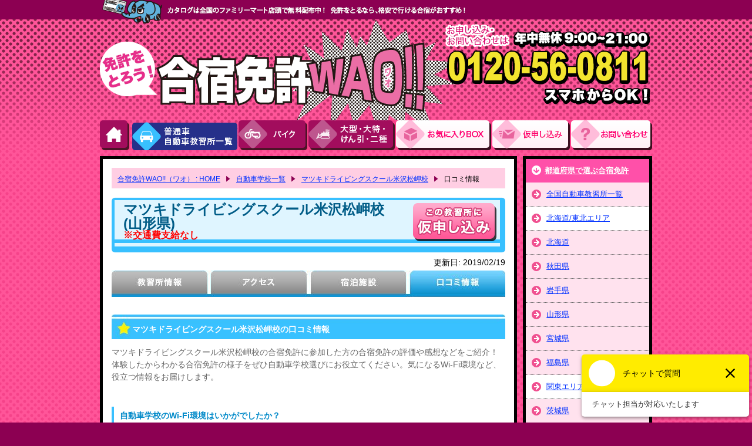

--- FILE ---
content_type: text/html
request_url: https://www.mentoro.jp/school/02413/spot.html
body_size: 22229
content:
<!DOCTYPE html PUBLIC "-//W3C//DTD XHTML 1.0 Transitional//EN" "http://www.w3.org/TR/xhtml1/DTD/xhtml1-transitional.dtd">
<html xmlns="http://www.w3.org/1999/xhtml" xml:lang="ja" lang="ja">
<head>
<meta http-equiv="content-type" content="text/html; charset=UTF-8" />
<!-- /common/inc/fbr.inc -->

<!-- Google Tag Manager -->
<script>(function(w,d,s,l,i){w[l]=w[l]||[];w[l].push({'gtm.start':
  new Date().getTime(),event:'gtm.js'});var f=d.getElementsByTagName(s)[0],
  j=d.createElement(s),dl=l!='dataLayer'?'&l='+l:'';j.async=true;j.src=
  'https://www.googletagmanager.com/gtm.js?id='+i+dl;f.parentNode.insertBefore(j,f);
  })(window,document,'script','dataLayer','GTM-MLSBTQ');</script>

<!-- End Google Tag Manager -->

<!-- Google tag (gtag.js) -->
<script async src="https://www.googletagmanager.com/gtag/js?id=G-1X0FG6KW2M"></script>
<script>
window.dataLayer = window.dataLayer || [];
function gtag(){dataLayer.push(arguments);}
gtag('js', new Date());

gtag('config', 'G-1X0FG6KW2M');
gtag('config', 'AW-992156437');
</script>

<!-- Facebook Pixel Code -->
<script>
!function(f,b,e,v,n,t,s)
{if(f.fbq)return;n=f.fbq=function(){n.callMethod?
n.callMethod.apply(n,arguments):n.queue.push(arguments)};
if(!f._fbq)f._fbq=n;n.push=n;n.loaded=!0;n.version='2.0';
n.queue=[];t=b.createElement(e);t.async=!0;
t.src=v;s=b.getElementsByTagName(e)[0];
s.parentNode.insertBefore(t,s)}(window, document,'script',
'https://connect.facebook.net/en_US/fbevents.js');
fbq('init', '778563265811522');
fbq('track', 'PageView');
</script>

<!-- End Facebook Pixel Code -->
<title>山形県で合宿免許 マツキドライビングスクール米沢松岬校の口コミ情報［合宿免許WAO!!（ワオ）］</title>
<meta name="twitter:card" content="summary_large_image">
<meta property="og:title" content="山形県で合宿免許 マツキドライビングスクール米沢松岬校の口コミ情報［免許をとろう！合宿免許WAO!!（ワオ）］【スマホ対応】">
<meta property="og:type" content="website">
<meta property="og:url" content="https://www.mentoro.jp/school/02413/spot.html">
<meta property="og:locale" content="ja_JP">
<meta property="og:image" content="https://www.mentoro.jp/images/common/enaumi_ogp.jpg">
<meta property="og:site_name" content="合宿免許WAO!!">
<meta property="og:description" content="マツキドライビングスクール米沢松岬校周辺や、山形県の魅力を満喫できる口コミ情報や紹介。全国に多数の提携校がある「免許をとろう！合宿免許WAO!!（ワオ）」なら合宿免許だけでなく、旅行気分で免許取得を目指せるのがうれしい！！">

<meta name="description" content="マツキドライビングスクール米沢松岬校周辺や、山形県の魅力を満喫できる口コミ情報や紹介。全国に多数の提携校がある「免許をとろう！合宿免許WAO!!（ワオ）」なら合宿免許だけでなく、旅行気分で免許取得を目指せるのがうれしい！！" />
<meta name="robots" content="index,follow" />
<meta http-equiv="Content-Script-Type" content="text/javascript" />
<meta http-equiv="Content-Style-Type" content="text/css" />
<link rel="stylesheet" href="/common/common.css" type="text/css" media="all" />

<link rel="stylesheet" href="/common/school.css" type="text/css" media="all" />
<script type="text/javascript" src="/common/jquery.js"></script>
<script type="text/javascript" src="/common/plugin.js"></script>


<script type="text/javascript" src="/js/checkboxlist.js"></script>

<link rel="alternate" media="only screen and (max-width: 640px)" href="https://www.mentoro.jp/s/school/02413/spot.html" />
</head>



<body id="school" class="sch_spot">
<!-- Google Tag Manager (noscript) -->
<noscript><iframe src="https://www.googletagmanager.com/ns.html?id=GTM-MLSBTQ" height="0" width="0" style="display:none;visibility:hidden"></iframe></noscript>
<!-- End Google Tag Manager (noscript) -->


<div class="page_wrap">

	<div class="header" id="main_body">
		<div class="hd_wrap">
			<p class="logo_set01">
				<a href="/"><img src="/images/logo_set.png" alt="合宿で免許をとろう！合宿免許WAO!!（ワオ）" /></a>
				<img src="/images/logo_set02.png" alt="お申し込み・お問い合わせは年中無休9：00&#xFF5E;21：00　0120-56-0811" class="logo_set02" />
			</p>
			 

<ul>
	<li class="gnavi01"><a href="/">HOME</a></li>
	<li class="gnavi02"><a href="/list/">普通車自動車教習所一覧</a></li>
	<li class="gnavi03"><a href="/bike/">バイク</a></li>
	<li class="gnavi04"><a href="/large/">大型・大特・けん引・二種</a></li>
	<li class="gnavi05"><a href="/srchex/checklist.aspx">お気にい入りBOX</a></li>
	<li class="gnavi06"><a href="/form/app.aspx">お申し込み</a></li>
	<li class="gnavi07"><a href="/form/inq.aspx">お問い合わせ</a></li>
</ul>

		</div>
	</div>

	<!-- 本文ここから -->
	<div class="body_wrap">
		<div class="contents_wrap">
			<ul class="pan_navi l-list__breadcrumb" itemscope itemtype="http://schema.org/BreadcrumbList">
				<li itemscope itemprop="itemListElement" itemtype="http://schema.org/ListItem">
					<a itemprop="item" href="https://www.mentoro.jp/">
						<span itemprop="name">合宿免許WAO!!（ワオ） : HOME</span>
					</a>
					<meta itemprop="position" content="1" />
				</li>
				<li itemscope itemprop="itemListElement" itemtype="http://schema.org/ListItem">
					<a itemprop="item" href="/school/">
						<span itemprop="name">自動車学校一覧</span>
					</a>
					<meta itemprop="position" content="2" />
				</li>
				<li itemscope itemprop="itemListElement" itemtype="http://schema.org/ListItem">
					<a itemprop="item" href="/school/02413/">
						<span itemprop="name">マツキドライビングスクール米沢松岬校</span>
					</a>
					<meta itemprop="position" content="3" />
				</li>
				<li itemscope itemprop="itemListElement" itemtype="http://schema.org/ListItem">
						<span itemprop="name">口コミ情報</span>
					<meta itemprop="position" content="4" />
				</li>
			</ul>


	<div id="School_head">
	<h1 class="dsName" style="padding-top: 20px;">マツキドライビングスクール米沢松岬校<br />(山形県)<br><span class="red font_small">&#8251;交通費支給なし</span></h1>

	<p id="modified" class="update_date">更新日:
		<time itemprop="modified" datetime="2019-02-19">
				2019/02/19
		</time>
	</p>


	<p><a href="/form/app.aspx?sch=02413" class="apply">申し込む</a></p>
	</div>


	<ul id="School_menu" class="clearfix">
		<li id="shome"><a href="index.html">教習所情報</a></li>
		<li id="saccess"><a href="access.html">アクセス</a></li>
		<li id="splan"><a href="plan.html">宿泊施設</a></li>
		<li id="sspot"><a href="spot.html">口コミ情報</a></li>
	</ul>



<div id="sch_box">


<div id="school_spot">

<div class="schoolarea clearfix">



<h2>マツキドライビングスクール米沢松岬校の口コミ情報</h2>
<p>マツキドライビングスクール米沢松岬校の合宿免許に参加した方の合宿免許の評価や感想などをご紹介！体験したからわかる合宿免許の様子をぜひ自動車学校選びにお役立てください。気になるWi-Fi環境など、役立つ情報をお届けします。</p>

<!--
<p class="midashi">自動車学校の総合点は？（価格・教習・施設・お食事など）</p>

<div class="review_bg">
	<ul class="school_graph charts mb40">
		<li>
			<p>120点！！</p>
			<div class="bar">
				<div class="charts__chart chart--p13 chart--blue chart--lg" data-percent></div>
			</div>
		</li>

		<li>
			<p>100点</p>
			<div class="bar">
				<div class="charts__chart chart--p25 chart--blue chart--lg" data-percent></div>
			</div>
		</li>

		<li>
			<p>80点</p>
			<div class="bar">
				<div class="charts__chart chart--p63 chart--blue chart--lg" data-percent></div>
			</div>
		</li>

		<li>
			<p>60点</p>
			<div class="bar">
				<div class="charts__chart chart--p0 chart--blue chart--lg" data-percent></div>
			</div>
		</li>

		<li>
			<p>50点以下</p>
			<div class="bar">
				<div class="charts__chart chart--p0 chart--blue chart--lg" data-percent></div>
			</div>
		</li>

		<li>
			<p>その他</p>
			<div class="bar">
				<div class="charts__chart chart--p0 chart--blue chart--lg" data-percent></div>
			</div>
		</li>
	</ul>
</div>
-->

<p class="midashi">自動車学校のWi-Fi環境はいかがでしたか？</p>
<div class="review_bg">
	<ul class="school_graph charts mb40">
		<li>
			<p>よく繋がる</p>
			<div class="bar">
				<div class="charts__chart chart--p25 chart--blue chart--lg" data-percent></div>
			</div>
		</li>

		<li>
			<p>繋がるが、遅い</p>
			<div class="bar">
				<div class="charts__chart chart--p13 chart--blue chart--lg" data-percent></div>
			</div>
		</li>

		<li>
			<p>なかなか繋がらない</p>
			<div class="bar">
				<div class="charts__chart chart--p13 chart--blue chart--lg" data-percent></div>
			</div>
		</li>

		<li>
			<p>繋がらない</p>
			<div class="bar">
				<div class="charts__chart chart--p13 chart--blue chart--lg" data-percent></div>
			</div>
		</li>

		<li>
			<p>その他</p>
			<div class="bar">
				<div class="charts__chart chart--p38 chart--blue chart--lg" data-percent></div>
			</div>
		</li>

	</ul>
</div>
<!--
<p class="midashi">合宿免許を探している友人がいたら、ご入校中の自動車学校をお勧めしますか？</p>
<div class="review_bg">
	<ul class="school_graph charts mb40">
		<li>
			<p>是非お勧めする</p>
			<div class="bar">
				<div class="charts__chart chart--p50 chart--blue chart--lg" data-percent></div>
			</div>
		</li>

		<li>
			<p>お勧めする</p>
			<div class="bar">
				<div class="charts__chart chart--p50 chart--blue chart--lg" data-percent></div>
			</div>
		</li>

		<li>
			<p>お勧めはしないが、不満でもない</p>
			<div class="bar">
				<div class="charts__chart chart--p0 chart--blue chart--lg" data-percent></div>
			</div>
		</li>

		<li>
			<p>お勧めしない</p>
			<div class="bar">
				<div class="charts__chart chart--p0 chart--blue chart--lg" data-percent></div>
			</div>
		</li>

		<li>
			<p>絶対お勧めできない</p>
			<div class="bar">
				<div class="charts__chart chart--p0 chart--blue chart--lg" data-percent></div>
			</div>
		</li>

		<li>
			<p>その他</p>
			<div class="bar">
				<div class="charts__chart chart--p0 chart--blue chart--lg" data-percent></div>
			</div>
		</li>
	</ul>
</div>
-->

<p class="midashi">合宿免許の感想やこれから合宿免許に行く方へのアドバイス</p>
<div class="review_comment">
	<ul class="review_list">

		<li>
			<p class="review_photo"><img src="/allcmn/sch/im/review/ph-02_fm.jpg" alt="女性イメージ" /></p>
			<p class="review_text"><span class="person">高校生 18歳/女性</span> 空き時間での観光などで気分転換をして毎日臨んでいます。
			</p>
		</li>

		<li>
			<p class="review_photo"><img src="/allcmn/sch/im/review/ph-02_fm.jpg" alt="女性イメージ" /></p>
			<p class="review_text"><span class="person">高校生 18歳/女性</span> 先生がいい人ばかりで、すごく楽しく教習を受けることができました。合宿生の人は年齢がバラバラで同年代もいれば親や祖父母と同じ世代の人もいたのですが、みんないい人ばかりであっという間の2週間でした。
				<br />舎の近くにコンビニが無いのが不便でしたが、毎日温泉に浸かることができ、ゆったりと過ごすことができました。
			</p>
		</li>


		<li>
			<p class="review_photo"><img src="/allcmn/sch/im/review/ph-01_fm.jpg" alt="男性イメージ" /></p>
			<p class="review_text"><span class="person">高校生 19歳/男性</span> 友達もできて、毎日充実して楽しいです。
				<br />不満があるとすれば、宿泊施設にWi-Fiが無いこと！それ以外は、満点です。
			</p>
		</li>


		<li>
			<p class="review_photo"><img src="/allcmn/sch/im/review/ph-02_fm.jpg" alt="女性イメージ" /></p>
			<p class="review_text"><span class="person">高校生 18歳/女性</span> 2週間車に乗って勉強しての繰り返しですが、楽しんで免許取得してください！
			</p>
		</li>

		<li>
			<p class="review_photo"><img src="/allcmn/sch/im/review/ph-02_fm.jpg" alt="女性イメージ" /></p>
			<p class="review_text"><span class="person">高校生 19歳/女性</span> 宿泊施設にWi-Fi環境があるかないかは、僕たち世代にとって重要！自分は、自宅のWiーFiを持って行きました。確認した方が良いですよ！
			</p>
		</li>

		<li>
			<p class="review_photo"><img src="/allcmn/sch/im/review/ph-01_fm.jpg" alt="男性イメージ" /></p>
			<p class="review_text"><span class="person">高校生 18歳/男性</span> 短期間で集中して免許が取ることができる！1人で行っても友達ができた！
			</p>
		</li>
	</ul>
</div>

<p class="text_right mb40">2017.06.15現在（8人回答）<br /> ※小数点以下を四捨五入して表示しているため、合計が100％にならない場合があります。
</p>



</div>


</div>
</div>



	</div>
	<!-- 本文ここまで -->


		<div class="side">
			<div class="side_txtlink">
				<p class="side_txtlink01"><a href="/school/">都道府県で選ぶ合宿免許</a></p>
				<ul>
					<li><a href="/list">全国自動車教習所一覧</a></li>
					<li class="side_white"><a href="/school/hokkaidotouhoku.html">北海道/東北エリア</a></li>
					<li><a href="/school/hokkaido.html">北海道</a></li>
					<li><a href="/school/akita.html">秋田県</a></li>
					<li><a href="/school/iwate.html">岩手県</a></li>
					<li><a href="/school/yamagata.html">山形県</a></li>
					<li><a href="/school/miyagi.html">宮城県</a></li>
					<li><a href="/school/fukushima.html">福島県</a></li>
					<li class="side_white"><a href="/school/kantou.html">関東エリア</a></li>
					<li><a href="/school/ibaraki.html">茨城県</a></li>
					<li><a href="/school/tochigi.html">栃木県</a></li>
					<li><a href="/school/gunma.html">群馬県</a></li>
					<li><a href="/school/saitama.html">埼玉県</a></li>
					<li><a href="/school/chiba.html">千葉県</a></li>
					<li class="side_white"><a href="/school/koushinetsu.html">甲信越エリア</a></li>
					<li><a href="/school/niigata.html">新潟県</a></li>
					<li><a href="/school/nagano.html">長野県</a></li>
					<li class="side_white"><a href="/school/toukaihokuriku.html">東海/北陸エリア</a></li>
					<li><a href="/school/shizuoka.html">静岡県</a></li>
					<li><a href="/school/ishikawa.html">石川県</a></li>
					<li><a href="/school/fukui.html">福井県</a></li>
					<li><a href="/school/aichi.html">愛知県</a></li>
					<li><a href="/school/mie.html">三重県</a></li>
					<li class="side_white"><a href="/school/kansai.html">関西エリア</a></li>
					<li><a href="/school/kyoto.html">京都府</a></li>
					<li><a href="/school/hyogo.html">兵庫県</a></li>

					<li class="side_white"><a href="/school/chugokusikoku.html">中国/四国エリア</a></li>
					<li><a href="/school/okayama.html">岡山県</a></li>
					<li><a href="/school/hiroshima.html">広島県</a></li>
					<li><a href="/school/shimane.html">島根県</a></li>
					<li><a href="/school/tottori.html">鳥取県</a></li>
					<li><a href="/school/kagawa.html">香川県</a></li>
					<li><a href="/school/kochi.html">高知県</a></li>
					<li><a href="/school/tokushima.html">徳島県</a></li>
					<li><a href="/school/ehime.html">愛媛県</a></li>
					<li class="side_white"><a href="/school/kyusyuokinawa.html">九州/沖縄エリア</a></li>
					<li><a href="/school/fukuoka.html">福岡県</a></li>
					<li><a href="/school/saga.html">佐賀県</a></li>
					<li><a href="/school/nagasaki.html">長崎県</a></li>
					<li><a href="/school/oita.html">大分県</a></li>
					<li><a href="/school/kumamoto.html">熊本県</a></li>
					<li><a href="/school/miyazaki.html">宮崎県</a></li>

					<li><a href="/school/okinawa.html">沖縄県</a></li>
				</ul>
			</div>



						<p style="margin-bottom: 10px;"><a href="/safe.html"><img src="/images/safe_side.jpg" alt="最低価格保証" /></a></p>

<img src="/images/side_ttl01.gif" alt="合宿免許の教習所検索" class="search_ttl" />
			<div class="side_search">
				<img src="/images/side_text01.gif" alt="検索結果が、料金順で並べ替え可能!!" />
				<form name="form_q" id="form_q" method="post" action="/srchex/calendar.aspx">
					<script type="text/javascript" src="/common/search_school.js"></script>
				</form>

				<div id="box">
					<img src="/images/side_ttl02.gif" alt="お気に入りボックス" />
					<div id="box_body">
						<p class="sidebox_text">検索した合宿免許教習所の『入校日カレンダー』から入校日を選んでクリック！</p>
						<div id="CL_Mini"></div>
						<form method="post" action="/srchex/checklist.aspx">
							<input type="submit" name="Submit" value="内容確認" tabindex="9" accesskey="f" size="100" />
						</form>
					</div>
				</div>
			</div>


			<div class="side_map">
				<p><a href="/list/"><img src="/images/side_btn03_off.gif" alt="提携合宿自動車教習所" /></a></p>
				<a href="/school/hokkaidotouhoku.html" class="side_map01"><img src="/images/side_btn04_off.gif" alt="北海道/東北" /></a>
				<a href="/school/koushinetsu.html" class="side_map02"><img src="/images/side_btn05_off.gif" alt="甲信越" /></a>
				<a href="/school/kansai.html" class="side_map03"><img src="/images/side_btn06_off.gif" alt="近畿" /></a>
				<a href="/school/kantou.html" class="side_map04"><img src="/images/side_btn07_off.gif" alt="関東" /></a>
				<a href="/school/chubu.html" class="side_map05"><img src="/images/side_btn08_off.gif" alt="東海/北陸" /></a>
				<a href="/school/chugokusikoku.html" class="side_map06"><img src="/images/side_btn09_off.gif" alt="中国/四国" /></a>
				<a href="/school/kyusyuokinawa.html" class="side_map07"><img src="/images/side_btn10_off.gif" alt="九州/沖縄" /></a>
			</div>

						
			
			<div class="side_pmark">
			<a href="http://privacymark.jp" target="_blank" rel="nofollow"><img class="p_img" src="/allcmn/top/images/pmark.gif" alt="プライバシーマーク" /></a>
			
			<p>株式会社インター・アート・コミッティーズは、財団法人日本情報処理開発協会による「プライバシーマーク」の認定を受け、個人情報保護対策について継続的な改善、向上に努めております。<br /><a href="/info/privacy.html">個人情報保護方針と個人情報の取り扱いについて</a></p>
			</div>

	
				<div class="side_kotori">
				<img src="/images/side_img01.jpg" alt="指定自動車教習所公正取引協議会会員証" />
				<p>
					株式会社インター・アート・コミッティーズは指定自動車教習所公正取引協議会の賛助会員です。<br />
					当協議会は、運転免許を取得されるお客様が「価格の不当表示や虚偽の広告等のない、安心で信頼できる教習所」を選んでいただくために、公正取引委員会の認定を受けた全国組織です。弊社は、健全な発展を目指す指定自動車教習所を応援しています。
				</p>
			</div>
			
			




		</div>
		<!-- side終わり↑↑ -->
	</div>
	<!-- body_wrap終わり↑↑ -->


</div>
<!-- page_wrap終わり↑↑ -->
<!-- \common\inc\footer.inc" -->

<div id="footer">
	<div id="pgtop"><a href="javascript:void(0);"><img src="/images/pagetop01.png" alt="ページトップに戻る" /></a></div>
	<ul>
		<li><a href="/faq/">よくあるご質問</a></li>
		<li><a href="/cautions/">入校条件</a></li>
		<li><a href="/info/">企業情報</a></li>
		<li><a href="/info/agreement.html">旅行条件説明書</a></li>
		<li><a href="/info/privacy.html">個人情報の取扱いについて</a></li>
		<li><a href="/info/snspolicy.html">ソーシャルメディアポリシー</a></li>
	</ul>
	<p>
		<a href="https://www.mentoro.jp/">免許をとろう！合宿免許WAO!!（ワオ）</a>
		Copyright (c)Inter Art Committees.Inc All Rights Reserved.
	</p>
</div>


<!-- google remarket　-->

<script type="text/javascript">
	/* <![CDATA[ */
	var google_conversion_id = 992156437;
	var google_custom_params = window.google_tag_params;
	var google_remarketing_only = true;
	/* ]]> */
	</script>
	
	<script type="text/javascript" src="//www.googleadservices.com/pagead/conversion.js">
	</script>
	<noscript>
	<div style="display:inline;">
	<img height="1" width="1" style="border-style:none;" alt="" src="//googleads.g.doubleclick.net/pagead/viewthroughconversion/992156437/?value=0&amp;guid=ON&amp;script=0"/>
	</div>
	</noscript>
	
	<!-- END google remarket　-->
	

	<!-- Twitter universal website tag code -->
	<script>
	!function(e,t,n,s,u,a){e.twq||(s=e.twq=function(){s.exe?s.exe.apply(s,arguments):s.queue.push(arguments);
	},s.version='1.1',s.queue=[],u=t.createElement(n),u.async=!0,u.src='//static.ads-twitter.com/uwt.js',
	a=t.getElementsByTagName(n)[0],a.parentNode.insertBefore(u,a))}(window,document,'script');
	// Insert Twitter Pixel ID and Standard Event data below
	twq('init','o1v8n');
	twq('track','PageView');
	</script>
	<!-- End Twitter universal website tag code -->
	
	<!-- Facebook Pixel Code -->
	<noscript><img height="1" width="1" style="display:none" src="https://www.facebook.com/tr?id=778563265811522&ev=PageView&noscript=1"></noscript>
	
		<!-- Chatbot Code -->
		<script>
			(function (c, n, s) {
					if (c[n] === void 0) {c['ULObject'] = n;
					c[n] = c[n] || function () {(c[n].q = c[n].q || []).push(arguments)};
					c[n].l = 1 * new Date();var e = document.createElement('script');
					e.async = 1;e.src = s + "/chatbot.js";
					var t = document.getElementsByTagName('script')[0];t.parentNode.insertBefore(e, t);}
			})(window, 'ul_widget', 'https://support-widget.userlocal.jp');
			ul_widget('init', { 'id': 'bf143b7ec2d51b713c40', 'lg_id': '' });
			</script>


</body>
</html>


--- FILE ---
content_type: text/css
request_url: https://www.mentoro.jp/common/common.css
body_size: 70002
content:
@charset "UTF-8";
/*===========================================

【1】基本設定
【2】リンク設定
【3】ヘッダー
【4】Gnavi
【5】コンテンツ枠
【6】サイドメニュー
【7】フッター
【8】パンくず
【9】見出し
【10】テーブル
【11】下層ページ共通
【12】リストタグ
【13】目次
【14】追加見出し

============================================*/
@import url("plan.css");
/*-------------------------------------------
【1】基本設定
--------------------------------------------*/
* {
  margin: 0;
  padding: 0;
}

html {
  background: #8c0052;
}

body {
  margin: 0;
  padding: 0;
  font-family: "ヒラギノ角ゴ Pro W3", "Hiragino Kaku Gothic Pro", "メイリオ", Meiryo, Osaka, "ＭＳ Ｐゴシック", "MS PGothic", sans-serif;
  line-height: 1;
}

img {
  /*vertical-align: bottom;*/
  border: none;
}

.cl, .cb {
  clear: both;
}

.page_wrap {
  width: 100%;
  margin: 0 auto;
  background: url(/images/bg01.gif) #FFF;
}

.only_sp {
  display: none !important;
}

/*-------------------------------------------
【2】リンク設定
--------------------------------------------*/
a:link, a:visited {
  color: #0030ff;
  text-decoration: underline;
}

a:hover, a:active {
  color: #0030ff;
  text-decoration: none;
}

.img_hover {
  display: block;
}

.img_hover img {
  display: block;
}

/*-------------------------------------------
【3】ヘッダー
--------------------------------------------*/
.header {
  width: 100%;
  min-height: 247px;
  height: auto !important;
  height: 247px;
  background: url(/images/hd_bg01.gif) repeat-x left top;
}

.header ul {
  list-style: none;
}

.hd_wrap {
  width: 940px;
  margin: 0 auto;
  position: relative;
  display: inline-block;
}

.hd_wrap:after {
  content: "";
  display: block;
  height: 0;
  clear: both;
  visibility: hidden;
  line-height: 0;
  font-size: 1em;
}

* html .hd_wrap {
  height: 1%;
}

.hd_wrap {
  display: block;
}

.hd_wrap h1 {
  min-height: 40px;
  height: auto !important;
  height: 40px;
  padding-left: 107px;
  background: url(/images/hd_bg02.gif) no-repeat left top;
  line-height: 33px;
  font-size: 0.75em;
  color: #fff;
  float: left;
}

/*-- 上にあるテキスト --*/
p.h1_p {
  font-size: 0.75em;
  color: #fff;
  font-weight: bold;
  line-height: 33px;
  clear: left;
  position: relative;
  z-index: 999;
}

p.h1_modi {
  font-size: 0.7em;
  color: #fff;
  line-height: 33px;
}

/*-- ロゴと電話番号 --*/
.logo {
  clear: both;
  position: relative;
  top: -40px;
  z-index: 1;
}

.hd_address {
  width: 358px;
  height: 138px;
  position: absolute;
  top: 46px;
  right: -3px;
  z-index: 999;
}

/*-- ロゴと電話番号が一枚になっちゃったやつ --*/
p.logo_set01 {
  position: relative;
}

.logo_set02 {
  position: absolute;
  top: 40px;
  right: 0;
}

/*-------------------------------------------
【4】Gnavi
--------------------------------------------*/
.hd_wrap ul {
  width: 940px;
  height: 51px;
  clear: both;
  overflow: hidden;
}

#home .hd_wrap ul {
  margin-top: -40px;
}

.hd_wrap ul li {
  height: 51px;
  text-indent: -9999px;
  float: left;
}

.hd_wrap ul li a {
  height: 51px;
  display: block;
}

.hd_wrap ul li.gnavi01 {
  width: 52px;
}

.hd_wrap ul li.gnavi01 a {
  width: 52px;
  background: url(/images/gnavi01.png) no-repeat left top;
}

.hd_wrap ul li.gnavi01 a:hover {
  background: url(/images/gnavi01.png) no-repeat left bottom;
}

/*-- ホーム --*/
#home .hd_wrap ul li.gnavi01 a {
  background: url(/images/gnavi01.png) no-repeat left bottom;
}

/*-- すくーる --*/
.hd_wrap ul li.gnavi02 {
  width: 184px;
}

.hd_wrap ul li.gnavi02 a {
  width: 184px;
  background: url(/images/gnavi02.png) no-repeat left top;
}

.hd_wrap ul li.gnavi02 a:hover {
  background: url(/images/gnavi02.png) no-repeat left bottom;
}

#school .hd_wrap ul li.gnavi02 a {
  background: url(/images/gnavi02.png) no-repeat left bottom;
}

/*-- バイク --*/
.hd_wrap ul li.gnavi03 {
  width: 119px;
}

.hd_wrap ul li.gnavi03 a {
  width: 119px;
  background: url(/images/gnavi03.png) no-repeat left top;
}

.hd_wrap ul li.gnavi03 a:hover {
  background: url(/images/gnavi03.png) no-repeat left bottom;
}

#bike .hd_wrap ul li.gnavi03 a {
  background: url(/images/gnavi03.png) no-repeat left bottom;
}

/*-- 大型 --*/
.hd_wrap ul li.gnavi04 {
  width: 149px;
}

.hd_wrap ul li.gnavi04 a {
  width: 149px;
  background: url(/images/gnavi04.png) no-repeat left top;
}

.hd_wrap ul li.gnavi04 a:hover {
  background: url(/images/gnavi04.png) no-repeat left bottom;
}

#large .hd_wrap ul li.gnavi04 a {
  background: url(/images/gnavi04.png) no-repeat left bottom;
}

/*-- お気に入りBOX --*/
.hd_wrap ul li.gnavi05 {
  width: 164px;
}

.hd_wrap ul li.gnavi05 a {
  width: 164px;
  background: url(/images/gnavi05.png) no-repeat left top;
}

.hd_wrap ul li.gnavi05 a:hover {
  background: url(/images/gnavi05.png) no-repeat left bottom;
}

.hd_wrap ul li.gnavi06 {
  width: 134px;
}

.hd_wrap ul li.gnavi06 a {
  width: 134px;
  background: url(/images/gnavi06.png) no-repeat left top;
}

.hd_wrap ul li.gnavi06 a:hover {
  background: url(/images/gnavi06.png) no-repeat left bottom;
}

.hd_wrap ul li.gnavi07 {
  width: 138px;
}

.hd_wrap ul li.gnavi07 a {
  width: 138px;
  background: url(/images/gnavi07.png) no-repeat left top;
}

.hd_wrap ul li.gnavi07 a:hover {
  background: url(/images/gnavi07.png) no-repeat left bottom;
}

/*-- お申し込み --*/
/*-- お問い合わせ --*/
/*-------------------------------------------
【5】コンテンツ枠
--------------------------------------------*/
.body_wrap {
  width: 940px;
  margin: 10px auto;
  padding-bottom: 20px;
  position: relative;
  display: inline-block;
}

.body_wrap:after {
  content: "";
  display: block;
  height: 0;
  clear: both;
  visibility: hidden;
  line-height: 0;
  font-size: 1em;
}

* html .body_wrap {
  height: 1%;
}

.body_wrap {
  display: block;
}

.contents_wrap {
  width: 670px;
  padding: 15px 15px 30px;
  background: #fff;
  border: solid 5px #000;
  float: left;
  display: inline-block;
}

.contents_wrap:after {
  content: "";
  display: block;
  height: 0;
  clear: both;
  visibility: hidden;
  line-height: 0;
  font-size: 1em;
}

* html .contents_wrap {
  height: 1%;
}

.contents_wrap {
  display: block;
}

.side {
  width: 220px;
  float: right;
  display: inline-block;
}

.side:after {
  content: "";
  display: block;
  height: 0;
  clear: both;
  visibility: hidden;
  line-height: 0;
  font-size: 1em;
}

* html .side {
  height: 1%;
}

.side {
  display: block;
}

.side ul {
  list-style: none;
}

/*-------------------------------------------
【6】サイドメニュー
--------------------------------------------*/
.search_ttl {
  height: 51px;
  display: block;
  overflow: hidden;
}

#home .search_ttl {
  margin-top: -10px;
}

.side_search {
  margin-bottom: 10px;
  padding: 0 10px 10px;
  background: #fff;
  border: solid 5px #000;
  border-top: none;
  font-size: 0.75em;
  line-height: 1.6;
}

.side_search table {
  border-collapse: collapse;
  font-size: 1em;
}

.side_search table tr {
  margin: 8px 0 0 0;
}

.side_search table th {
  padding: 10px 0 0 0;
  text-align: left;
  font-weight: normal;
  font-size: 1em;
  vertical-align: top;
}

/*-- 検索テーブル --*/
/*.side_search table td {
	padding: 2px 0;
	font-size: 1em;
	vertical-align: top;
}*/
.Submit2 {
  width: 157px;
  height: 44px;
  margin: 10px auto 10px;
  background: url(/images/side_btn01.gif) no-repeat;
  border: none;
  text-indent: -9999px;
  display: block;
  overflow: hidden;
  cursor: pointer;
}

#search_tbl .srch_licensecd, .srch_areacd, .srch_room {
  width: 100%;
}

#search_tbl select {
  height: 24px;
}

/*-- お気に入りボックス --*/
#box {
  margin-top: 10px;
  padding-bottom: 10px;
  border: solid 5px #000;
}

p.sidebox_text, #CL_Mini {
  padding: 10px;
}

#box input {
  width: 142px;
  height: 38px;
  margin: 0 auto;
  background: url(/images/side_btn02.gif) no-repeat;
  border: none;
  text-indent: -9999px;
  display: block;
  overflow: hidden;
  cursor: pointer;
}

#checklistmini ul {
  margin-left: 20px;
  list-style: circle;
  line-height: 1.6;
  font-size: 0.9em;
}

/*-- 地図 --*/
.side_map {
  height: 280px;
  margin-bottom: 10px;
  background: url(/images/side_mapbg.jpg) no-repeat left bottom #fff;
  border: solid 5px #000;
  position: relative;
}

.side_map a {
  height: 24px;
  position: absolute;
  display: block;
}

.side_map a.side_map01 {
  top: 57px;
  left: 30px;
}

.side_map a.side_map02 {
  top: 105px;
  left: 55px;
}

.side_map a.side_map03 {
  top: 136px;
  left: 33px;
}

.side_map a.side_map04 {
  bottom: 102px;
  right: 3px;
}

.side_map a.side_map05 {
  bottom: 74px;
  right: 7px;
}

.side_map a.side_map06 {
  bottom: 50px;
  right: 79px;
}

.side_map a.side_map07 {
  bottom: 20px;
  right: 34px;
}

/*-- テキストリンク --*/
.side_txtlink {
  margin-bottom: 10px;
  background: #ff50a9;
  border: solid 5px #000;
  font-size: 0.8em;
  font-weight: bold;
  line-height: 1.6;
}

.side_txtlink a {
  color: #fff;
}

p.side_txtlink01 {
  padding: 10px 10px 10px 32px;
  background: url(/images/side_ico01.gif) no-repeat 10px 11px;
  color: #fff;
}

p.side_txtlink03 {
  padding: 10px 10px 10px 32px;
  color: #fff;
  font-weight: bold;
  height: 40px;
  -webkit-box-sizing: border-box;
  box-sizing: border-box;
}

p.side_txtico01, p.side_txtico02 {
  padding: 10px 10px 10px 40px;
  font-weight: bold;
}

p.side_txtico01 {
  background: url(/images/side_ico05.gif) no-repeat 10px 11px #fff;
}

p.side_txtico02 {
  background: url(/images/side_ico06.gif) no-repeat 10px 11px #fff;
}

.side_txtlink ul li {
  padding: 10px 10px 10px 35px;
  background: url(/images/side_ico03.gif) no-repeat 10px 12px #ffe2ee;
  border-bottom: dotted 1px #666;
  font-weight: normal;
}

.side_txtlink ul li a {
  color: #0030ff;
}

.side_txtlink ul li.side_green {
  background: url(/images/side_ico02.gif) no-repeat 10px 12px #f6ffdb;
}

.side_txtlink ul li.side_green a {
  color: #45a200;
}

.side_txtlink ul li.side_orange {
  background: url(/images/side_ico07.gif) no-repeat 10px 12px #fff0ab;
}

.side_txtlink ul li.side_orange a {
  color: #0030ff;
}

.side_txtlink ul li.side_white {
  background: url(/images/common_ico01.png) no-repeat 10px 12px #fff;
}

/*side side_white*/
p.side_txtlink02 {
  padding: 10px 10px 10px 32px;
  background: url(/images/side_ico04.gif) no-repeat 10px 11px;
  border-top: solid 2px #fff;
  color: #fff;
}

p.side_txtlink02 a {
  text-decoration: none;
}

/*-- 公正取引協議会の --*/
.side_kotori {
  margin: 10px 0;
  padding: 10px;
  background: #fff;
  border: solid 5px #000;
}

.side_kotori img {
  margin: 0 auto 10px;
  display: block;
}

.side_kotori p {
  font-size: 0.625em;
  line-height: 1.6;
}

/*-- その他 --*/
.side_att {
  margin-bottom: 10px;
  background: #fff;
  border: solid 5px #000;
}

.side_att p {
  margin-bottom: 10px;
  padding: 10px 10px 0;
  font-size: 0.75em;
  line-height: 1.6;
}

.side_att p.side_ttl01 {
  padding: 10px 5px;
  background: #fffabd;
  font-weight: bold;
  text-align: center;
}

.side_att img {
  margin: 0 auto;
  display: block;
}

.side_bn01 {
  margin: 0 auto 10px;
  display: block;
}

/*-- Pマーク --*/
.side_pmark {
  margin: 10px 0;
  padding: 10px;
  background: #fff;
  border: solid 5px #000;
}

.side_pmark img {
  margin: 0 auto 0px;
  display: block;
}

.side_pmark p {
  font-size: 0.625em;
  line-height: 1.6;
}

/*-------------------------------------------
【7】フッター
--------------------------------------------*/
#footer {
  width: 940px;
  margin: 20px auto 50px;
  position: relative;
  clear: both;
  display: inline-block;
}

#footer:after {
  content: "";
  display: block;
  height: 0;
  clear: both;
  visibility: hidden;
  line-height: 0;
  font-size: 1em;
}

* html #footer {
  height: 1%;
}

#footer {
  display: block;
}

/*-- 上に戻るぞー --*/
#pgtop {
  position: fixed;
  right: 30px;
  bottom: 150px;
  _display: none !important;
}

@media print {
  #pgtop {
    display: none !important;
  }
}

/*-- リンク --*/
#footer ul {
  margin-bottom: 10px;
  padding-left: 10px;
  border-left: solid 1px #fff;
  list-style: none;
  overflow: hidden;
}

#footer ul li {
  margin-right: 10px;
  font-size: 0.75em;
  line-height: 1.6;
  float: left;
}

#footer ul li a {
  padding-right: 10px;
  border-right: solid 1px #fff;
  color: #fff;
}

#footer p {
  font-size: 0.75em;
  color: #fff;
  line-height: 1.6;
}

#footer p a {
  padding-right: 10px;
  color: #fff;
  text-decoration: none;
}

/*-------------------------------------------
【8】パンくず
--------------------------------------------*/
ul.pan_navi {
  width: 650px;
  padding: 10px;
  background: #ffcee3;
  list-style: none;
  overflow: hidden;
}

ul.pan_navi li {
  margin-top: 3px;
  margin-right: 10px;
  font-size: 12px !important;
  float: left;
}

ul.pan_navi li a {
  padding-right: 17px;
  background: url(/images/pan_ico01.gif) no-repeat right center;
}

/*-------------------------------------------
【9】見出し
--------------------------------------------*/
/*-- 各ページタイトル --*/
h1.hanyo01 {
  min-height: 41px;
  height: auto !important;
  height: 41px;
  margin: 20px 0;
  padding: 30px 10px 10px 146px;
  background: url(/images/pgttl_bg01.gif) no-repeat left top #ff8cbd;
  font-size: 1em;
  text-shadow: 1px 1px 0px #ffecf4;
  line-height: 1.4;
}

/*-- バイクの --*/
#bike h1.hanyo01 {
  background: url(/images/bike_pgttl_bg01.gif) no-repeat left top #80d68d;
  text-shadow: 1px 1px 0px #fff;
}

/*-- 大型の --*/
#large h1.hanyo01 {
  background: url(/images/large_pgttl_bg01.gif) no-repeat left top #ffba00;
  text-shadow: 1px 1px 0px #fff;
}

h2.hanyo01, table.pricespec caption, h3.hanyo01, h4.hanyo01, h5.hanyo01, #etc p.midashi03 {
  min-height: 21px;
  height: auto !important;
  height: 21px;
  margin-bottom: 15px;
  padding: 16px 10px 5px 66px;
  background: url(/images/ttl_bg01.gif) no-repeat left top #ff50a9;
  font-size: 0.85em;
  color: #fff;
  line-height: 1.4;
  clear: both;
  font-weight: bold;
}

/*-- バイクの --*/
#bike h2.hanyo01, #bike h3.hanyo01, #bike h4.hanyo01, #bike h5.hanyo01 {
  background: url(/images/bike_ttl_bg01.gif) no-repeat left top #ffba00;
}

/*-- 大型の --*/
#large h2.hanyo01, #large h3.hanyo01, #large h4.hanyo01, #large h5.hanyo01 {
  background: url(/images/large_ttl_bg01.gif) no-repeat left top #ff9600;
}

h3.hanyo02 {
  padding: 10px;
  margin: 20px 0 10px;
  color: #FF6C00;
  background: #fffccc;
  clear: both;
}

h5.hanyo02 {
  margin: 20px 0 10px;
  color: #f00;
  font-size: 1em;
  clear: both;
}

/*-- 小見出し --*/
p.midashi01 {
  margin: 20px 0 10px;
  padding: 5px 0 5px 10px;
  border-left: solid 5px #ff0082;
  color: #ff0082;
  font-weight: bold;
  font-size: 0.9em;
  clear: both;
}

p.midashi01 a {
  color: #ff0082;
}

/*-- バイクの --*/
#bike p.midashi01 {
  border-left: solid 5px #ffba00;
  color: #ffba00;
}

/*-- 大型の --*/
#large p.midashi01 {
  border-left: solid 5px #ff9600;
  color: #F60;
}

/*-- 小見出し --*/
p.midashi02 {
  color: #039;
  font-weight: bold;
  font-size: 0.9em;
}

/*-------------------------------------------
【10】テーブル
--------------------------------------------*/
table.normal_tbl01, table.pricespec {
  width: 670px;
  margin-bottom: 20px;
  border-collapse: collapse;
  border-top: solid 1px #000;
  border-right: solid 1px #000;
}

table.normal_tbl01 th, table.pricespec th {
  padding: 5px 10px;
  background: #ffe8f2;
  border-bottom: solid 1px #000;
  border-left: solid 1px #000;
  font-size: 0.75em;
  line-height: 1.6;
  text-align: left;
}

table.normal_tbl01 td, table.pricespec td {
  padding: 5px 10px;
  border-bottom: solid 1px #000;
  border-left: solid 1px #000;
  font-size: 0.75em;
  line-height: 1.6;
}

table.normal_tbl01 tr.even, table.pricespec tr.even {
  background: #efefef;
}

table.normal_tbl01 caption {
  padding: 5px 10px;
  background: #ffe8f2;
  border-top: solid 1px #000;
  border-right: solid 1px #000;
  border-left: solid 1px #000;
  border-bottom: solid 1px #000;
  font-size: 0.75em;
  line-height: 1.6;
  text-align: center;
  font-weight: bold;
}

table.pricespec caption {
  text-align: left !important;
}

table.pricespec td.price {
  white-space: nowrap;
}

.pagetop {
  float: right;
}

.td_yellow {
  background: #FFC !important;
}

.td_yellow02 {
  background: #FC0 !important;
}

.td_green {
  background: #CFC !important;
}

.td_pink {
  background: #FCC !important;
}

.td_pink02 {
  background: #F99 !important;
}

.td_blue {
  background: #D2EEFC !important;
}

.td_blue02 {
  background: #91DBFF !important;
}

.td_white {
  background: #FFF !important;
}

.td_orange {
  background: #FFC36C !important;
}

table td.price {
  text-align: center;
}

table td.price span {
  color: #FF0000;
  font-weight: bold;
}

/*-------------------------------------------
【11】下層ページ共通
--------------------------------------------*/
#etc p {
  margin-bottom: 10px;
  font-size: 14px;
  line-height: 1.6;
}

#etc ul li {
  margin-bottom: 10px;
  font-size: 14px;
  line-height: 1.6;
}

#etc ul.pan_navi li {
  margin-bottom: 0;
}

#etc h2, #etc h3 {
  margin-top: 30px;
}

p.text_link01 {
  text-align: right;
  clear: both;
}

p.text_link01 a {
  padding: 3px 0 3px 20px;
  background: url(/images/common_ico01.png) no-repeat left center;
}

#etc p.midashi01, #etc p.midashi02 {
  font-size: 0.9em;
}

/*-------------------------------------------
【12】リストタグ
--------------------------------------------*/
ul.normal_ul, ol.normal_ol {
  margin: 10px 0 20px 20px;
  font-size: 0.9em;
}

ul.normal_ul {
  list-style: disc;
}

ol.normal_ol {
  font-size: 0.75em;
  line-height: 1.6;
}

ol.normal_ol02 {
  margin: 0 0 20px;
  font-size: 0.75em;
  line-height: 1.4;
  list-style: none;
}

ol.normal_ol02 li {
  margin-bottom: 5px;
}

ul.normal_ul02 {
  margin: 10px 0 20px 20px;
  list-style: disc;
}

ul.normal_ul02 li {
  margin-bottom: 5px !important;
}

ul.normal_ul03 {
  margin-bottom: 20px;
  list-style: none;
}

/*-- リストスタイルなしのリスト --*/
#etc ul.normal_ul03 li {
  margin-bottom: 3px;
}

/*-- リストタグのリンク（横並び3カラム） --*/
ul.normal_link01 {
  width: 681px;
  margin: 0 -11px 20px 0;
  list-style: none;
  overflow: hidden;
  clear: both;
}

ul.normal_link01 li {
  width: 196px;
  margin-right: 11px;
  padding: 3px 0px 0 20px;
  background: url(/images/common_ico01.png) no-repeat left 4px;
  float: left;
}

ul.normal_link01 li a {
  display: block;
}

ul.normal_link02 {
  width: 670px;
  margin-bottom: 20px;
  list-style: none;
  overflow: hidden;
  clear: both;
}

ul.normal_link02 li {
  margin-right: 15px;
  padding: 3px 0px 0 20px;
  background: url(/images/common_ico01.png) no-repeat left 4px;
  white-space: nowrap;
  float: left;
}

ul.normal_link02 li a {
  display: block;
}

ul.normal_link03 {
  width: 670px;
  list-style: none;
  overflow: hidden;
  clear: both;
}

ul.normal_link03 li {
  margin-bottom: 10px;
  padding: 3px 0px 0 20px;
  background: url(/images/common_ico01.png) no-repeat left 4px;
}

/*-- リストタグのリンク（横並び可変テキスト一行の場合） --*/
/*-- リストタグのリンク（縦並び） --*/
/*-------------------------------------------
【13】ページトップへ
--------------------------------------------*/
p.txtright {
  text-align: right;
  clear: both;
}

p.txtright a {
  padding: 3px 0 3px 21px;
  background: url(/images/common_ico03.png) no-repeat left center;
}

/*-------------------------------------------
カラム（横並び）
--------------------------------------------*/
.column_wrap {
  display: -webkit-box;
  display: -ms-flexbox;
  display: flex;
}

.column_wrap img {
  max-width: 100%;
}

ul.column_wrap, ol.column_wrap {
  margin: 0;
  padding: 0;
  list-style: none;
}

/*-------------------------------------------
【11】その他
--------------------------------------------*/
.text_center {
  text-align: center;
}

.text_right {
  text-align: right;
}

.font_blue {
  color: #00F;
}

.font_bold {
  font-weight: bold;
}

.font_small {
  font-size: 0.65em !important;
}

.fs10 {
  font-size: 10px !important;
}

.fs11 {
  font-size: 11px !important;
}

.fs12 {
  font-size: 12px !important;
}

.fs13 {
  font-size: 13px !important;
}

.fs14 {
  font-size: 14px !important;
}

.fs15 {
  font-size: 15px !important;
}

.fs16 {
  font-size: 16px !important;
}

.fs17 {
  font-size: 17px !important;
}

.fs18 {
  font-size: 18px !important;
}

.fs19 {
  font-size: 19px !important;
}

.fs20 {
  font-size: 20px !important;
}

.fs21 {
  font-size: 21px !important;
}

.fs22 {
  font-size: 22px !important;
}

.fs23 {
  font-size: 23px !important;
}

.fs24 {
  font-size: 24px !important;
}

.fs25 {
  font-size: 25px !important;
}

.fs26 {
  font-size: 26px !important;
}

.fs27 {
  font-size: 27px !important;
}

.fs28 {
  font-size: 28px !important;
}

.fs29 {
  font-size: 29px !important;
}

.fs30 {
  font-size: 30px !important;
}

.fs31 {
  font-size: 31px !important;
}

.fs32 {
  font-size: 32px !important;
}

.fs33 {
  font-size: 33px !important;
}

.fs34 {
  font-size: 34px !important;
}

.fs35 {
  font-size: 35px !important;
}

.fs36 {
  font-size: 36px !important;
}

.fs37 {
  font-size: 37px !important;
}

.fs38 {
  font-size: 38px !important;
}

.fs39 {
  font-size: 39px !important;
}

.fs40 {
  font-size: 40px !important;
}

.fs41 {
  font-size: 41px !important;
}

.fs42 {
  font-size: 42px !important;
}

.fs43 {
  font-size: 43px !important;
}

.fs44 {
  font-size: 44px !important;
}

.fs45 {
  font-size: 45px !important;
}

.fs46 {
  font-size: 46px !important;
}

.fs47 {
  font-size: 47px !important;
}

.fs48 {
  font-size: 48px !important;
}

.fs49 {
  font-size: 49px !important;
}

.fs50 {
  font-size: 50px !important;
}

.red {
  color: #F00 !important;
  font-weight: bold !important;
}

td.red {
  white-space: nowrap;
  text-align: center;
}

.red span {
  color: #000 !important;
}

img.img_center {
  margin: 0 auto;
  display: block;
}

/*-- 汎用バナーCSS制作 --*/
.sale_bn_margin {
  width: 100%;
  margin: 15px auto;
  display: block;
}

a.sale_bn_margin {
  width: 100%;
  margin: 15px auto;
  display: block;
}

a.sale_bn_margin:hover {
  opacity: 0.5;
}

a.sale_bn_margin img {
  width: 100%;
  display: block;
}

.cap_txt {
  margin-left: -0.75em;
  text-indent: 0.75em;
}

/*-- リンクボタン --*/
.link_button_a {
  margin: 30px 0;
  text-align: center;
}

.link_button_a * {
  -webkit-box-sizing: border-box;
  box-sizing: border-box;
}

.link_button_a a {
  padding: 20px 10px;
  background: -webkit-gradient(linear, left bottom, left top, from(#ff178b), to(#ff73b9));
  background: -webkit-linear-gradient(bottom, #ff178b 0%, #ff73b9 100%);
  background: -o-linear-gradient(bottom, #ff178b 0%, #ff73b9 100%);
  background: linear-gradient(0deg, #ff178b 0%, #ff73b9 100%);
  border-radius: 8px;
  color: #fff;
  text-align: center;
  font-size: 16px;
  font-weight: bold;
  text-decoration: none;
  -webkit-box-shadow: 2px 2px 4px 0px rgba(0, 0, 0, 0.38);
  box-shadow: 2px 2px 4px 0px rgba(0, 0, 0, 0.38);
  display: inline-block;
}

.link_button_a a:before {
  width: 16px;
  height: 16px;
  margin-right: 10px;
  background: url(/images/common_ico02.png) no-repeat center center #fff;
  border-radius: 100%;
  content: "";
  display: inline-block;
}

.link_button_a a:hover {
  opacity: 0.5;
}

.link_button_b {
  margin: 30px 0;
  text-align: center;
}

.link_button_b * {
  -webkit-box-sizing: border-box;
  box-sizing: border-box;
}

.link_button_b a {
  padding: 20px 10px;
  background: -webkit-gradient(linear, left top, left bottom, from(#79d4ff), to(#05b0ff));
  background: -webkit-linear-gradient(#79d4ff, #05b0ff);
  background: -o-linear-gradient(#79d4ff, #05b0ff);
  background: linear-gradient(#79d4ff, #05b0ff);
  border-radius: 8px;
  color: #fff;
  text-align: center;
  font-size: 16px;
  font-weight: bold;
  text-decoration: none;
  -webkit-box-shadow: 2px 2px 4px 0px rgba(0, 0, 0, 0.38);
  box-shadow: 2px 2px 4px 0px rgba(0, 0, 0, 0.38);
  display: inline-block;
}

.link_button_b a:before {
  width: 16px;
  height: 16px;
  margin-right: 10px;
  background: url("/images/arrow_blue.png") no-repeat center center #fff;
  border-radius: 100%;
  content: "";
  display: inline-block;
}

.link_button_b a:hover {
  opacity: 0.5;
}

/*-- 上付き文字 --*/
.txt_sup {
  font-size: 0.9em;
  vertical-align: super;
}

.margin20b {
  margin-bottom: 20px !important;
  display: block;
}

.font_big {
  font-size: 1.2em !important;
}

/***************************************************************
売り切れ御免夏休みの合宿免許（2010.07.23）　
***************************************************************/
/*-- 外枠 --*/
.maniau_wrap {
  width: 670px;
  margin: 10px 0px 10px 0px;
  background: #D9FFF0;
  padding-bottom: 10px;
}

/*-- h4 --*/
.box_h4 {
  width: 670px;
  margin-bottom: 10px !important;
  padding: 7px 15px 0 0;
  /*background: url(/images/maniau_bg01.jpg) no-repeat;*/
  font-size: 0.93em;
  line-height: 1.2;
}

.box_h4 h4 {
  color: #003CFF;
}

/*-- タイトル --*/
p.maniau_ttl {
  height: 69px;
  background: url(/images/sokuhou.gif) no-repeat;
  text-indent: -9999px;
}

/*-- リード文 --*/
.maniau_box01 {
  margin: 0 10px 10px;
  padding: 10px;
  /*background: url(/images/maniau_bg05.gif);*/
  /*background-color: #f2f2f2;*/
}

.maniau_box01 p {
  margin-top: 5px;
}

.maniau_box01 .text_red {
  color: #f00;
  font-weight: bold;
}

.maniau_box01 .text_blue {
  color: #00F;
  font-weight: bold;
}

.maniau_box01 .cap_text {
  margin: 5px 0 0 1em;
  text-indent: -1em;
  color: #039;
}

/*-- テーブル --*/
table.maniau_tbl {
  width: 650px;
  margin: 0 auto 10px;
  border-collapse: collapse;
  border-top: solid 1px #00CCCC;
  border-left: solid 1px #00CCCC;
  font-size: 0.9em;
}

table.maniau_tbl tr.even {
  background: #f5e7ed;
}

table.maniau_tbl th {
  padding: 5px 10px;
  background: #FF5699;
  border-bottom: solid 1px #00CCCC;
  border-right: solid 1px #00CCCC;
  color: #fff;
  text-align: center;
}

table.maniau_tbl th.ken {
  width: 35px;
}

table.maniau_tbl th.kyoshujo {
  width: 270px;
}

table.maniau_tbl td {
  padding: 5px;
  border-bottom: solid 1px #00CCCC;
  border-right: solid 1px #00CCCC;
}

table.maniau_tbl td a {
  color: #00F;
}

table.maniau_tbl td a:hover {
  color: #06F;
}

.soku_txt {
  color: #FFFFFF;
  background-color: #008787;
  margin: 0 10px;
  padding: 8px 5px;
  font-weight: bold;
  font-size: 0.9em;
}

.kesu {
  text-decoration: line-through;
  color: red;
}

.black {
  color: #000;
}

#etc ul.back li {
  font-size: 1em !important;
}

/***
スクール用 plan用
***/
.plan table.plan_add {
  border-collapse: collapse;
}

.plan table.plan_add th {
  width: 100px;
}

.plan table.plan_add td {
  text-align: left !important;
}

/* 注意文言 */
.announcement {
  width: auto;
  margin: 0 0 10px;
  padding: 10px;
  line-height: 1.6;
  border: 3px solid #a20d5d;
  background: white;
}

#home .announcement {
  position: relative;
  top: -40px;
  left: 0;
}

/*　ローンバナー*/
div.side_lone {
  margin-top: 10px;
}

.timeline-header .customisable-border {
  background-color: #FF50A9;
}

img.kaisei2 {
  margin: 10px 0;
}

/*-------------------------------------------
【14】追加見出し
--------------------------------------------*/
.special_ttl {
  min-height: 41px;
  height: auto !important;
  margin: 40px 0 20px !important;
  padding: 30px 10px 10px 146px;
  background: url(/chcmn/images/enaumi/special_ttl.jpg) no-repeat left bottom;
  font-size: 1em;
  text-shadow: 1px 1px 0px #ffecf4;
  line-height: 1.4;
  position: relative;
}

.enaumi_ttl01:before {
  position: absolute;
  content: "";
  bottom: 0;
  left: 10px;
  z-index: 3;
  width: 120px;
  height: 107px;
  background: url(/chcmn/images/enaumi/enaumi_ttl01.png) no-repeat left bottom;
  background-size: cover;
}

.enaumi_ttl02:before {
  position: absolute;
  content: "";
  bottom: 0;
  left: 10px;
  z-index: 3;
  width: 111px;
  height: 107px;
  background: url(/chcmn/images/enaumi/enaumi_ttl02.png) no-repeat left bottom;
  background-size: cover;
}

.special_midashi, .special_bike_midashi, .special_large_midashi {
  min-height: 21px;
  height: auto;
  margin-top: 40px !important;
  margin-bottom: 15px;
  padding: 16px 10px 5px 108px;
  font-size: 0.85em;
  color: #fff;
  line-height: 1.4;
  clear: both;
  font-weight: bold;
  background: #FF50A9 !important;
  border-radius: 5px 5px 0 0 !important;
  position: relative;
}

.special_midashi:after, .special_bike_midashi:after, .special_large_midashi:after {
  position: absolute;
  content: "";
  width: 100%;
  height: 3px;
  background: #fff;
  top: 5px;
  left: 0;
}

.special_bike_midashi {
  background: #2D9D3F !important;
}

.special_large_midashi {
  background: #FF9601 !important;
}

.enaumi_midashi01:before, .enaumi_midashi02:before, .enaumi_midashi03:before, .enaumi_midashi04:before, .enaumi_midashi05:before, .enaumi_midashi06:before, .enaumi_midashi07:before {
  position: absolute;
  content: "";
  bottom: 0;
  left: 10px;
  z-index: 3;
  background: url(/chcmn/images/enaumi/enaumi_midashi01.png) no-repeat left 1px;
  width: 77px;
  height: 82px;
  background-size: cover;
}

.enaumi_midashi02:before {
  background: url(/chcmn/images/enaumi/enaumi_midashi02.png) no-repeat left 1px;
  width: 80px;
  height: 82px;
  background-size: cover;
}

.enaumi_midashi03:before {
  left: 0 !important;
  background: url(/chcmn/images/enaumi/enaumi_midashi03.png) no-repeat left 1px;
  width: 107px;
  height: 82px;
  background-size: cover;
}

.enaumi_midashi04:before {
  background: url(/chcmn/images/enaumi/enaumi_midashi04.png) no-repeat left 1px;
  width: 89px;
  height: 82px;
  background-size: cover;
}

.enaumi_midashi05:before {
  left: 0 !important;
  background: url(/chcmn/images/enaumi/enaumi_midashi05.png) no-repeat left 1px;
  width: 105px;
  height: 82px;
  background-size: cover;
}

.enaumi_midashi06:before {
  background: url(/chcmn/images/enaumi/enaumi_midashi06.png) no-repeat left 1px;
  width: 87px;
  height: 82px;
  background-size: cover;
}

.enaumi_midashi07:before {
  background: url(/chcmn/images/enaumi/enaumi_midashi07.png) no-repeat left 1px;
  width: 91px;
  height: 82px;
  background-size: cover;
}

.topic_bike_special_ttl, .topic_large_special_ttl {
  text-align: center;
  font-weight: bold;
  padding: 10px 10px;
  margin-bottom: 5px;
  border-radius: 4px;
  background: #2D9D3F;
  color: #fff;
  position: relative;
  font-size: 18px !important;
}

.topic_bike_special_ttl:after, .topic_large_special_ttl:after {
  content: "";
  position: absolute;
  top: 100%;
  left: 50%;
  margin-left: -15px;
  border: 10px solid transparent;
  border-top: 10px solid #2D9D3F;
  z-index: 3;
}

.topic_bike_special_ttl.enaumi_midashi01:before, .topic_bike_special_ttl.enaumi_midashi02:before, .topic_bike_special_ttl.enaumi_midashi03:before, .topic_bike_special_ttl.enaumi_midashi04:before, .topic_bike_special_ttl.enaumi_midashi05:before, .topic_bike_special_ttl.enaumi_midashi06:before, .topic_bike_special_ttl.enaumi_midashi07:before, .topic_large_special_ttl.enaumi_midashi01:before, .topic_large_special_ttl.enaumi_midashi02:before, .topic_large_special_ttl.enaumi_midashi03:before, .topic_large_special_ttl.enaumi_midashi04:before, .topic_large_special_ttl.enaumi_midashi05:before, .topic_large_special_ttl.enaumi_midashi06:before, .topic_large_special_ttl.enaumi_midashi07:before {
  left: 100px !important;
}

.topic_bike_special_ttl.enaumi_midashi01:before, .topic_large_special_ttl.enaumi_midashi01:before {
  left: 120px !important;
}

.topic_large_special_ttl {
  background: #38C0FF !important;
}

.topic_large_special_ttl:after {
  border-top: 10px solid #38C0FF !important;
}

#School_map.enaumi_map {
  background: url(/chcmn/images/enaumi/enaumi_map.jpg) no-repeat 0 0 !important;
}

/*-------------------------------------------
ボーダー
--------------------------------------------*/
.border_dashed {
  border-style: dashed !important;
}

/*-------------------------------------------
マーカー
--------------------------------------------*/
.pink_maker {
  padding: 0 5px;
  background: -webkit-gradient(linear, left top, left bottom, from(rgba(255, 255, 255, 0)), color-stop(50%, rgba(255, 255, 255, 0)), color-stop(50%, #ffe3ef), to(#ffe3ef));
  background: -webkit-linear-gradient(top, rgba(255, 255, 255, 0) 0%, rgba(255, 255, 255, 0) 50%, #ffe3ef 50%, #ffe3ef 100%);
  background: -o-linear-gradient(top, rgba(255, 255, 255, 0) 0%, rgba(255, 255, 255, 0) 50%, #ffe3ef 50%, #ffe3ef 100%);
  background: linear-gradient(to bottom, rgba(255, 255, 255, 0) 0%, rgba(255, 255, 255, 0) 50%, #ffe3ef 50%, #ffe3ef 100%);
}

.yellow_maker {
  padding: 0 5px;
  background: -webkit-gradient(linear, left top, left bottom, from(rgba(255, 255, 255, 0)), color-stop(50%, rgba(255, 255, 255, 0)), color-stop(50%, #FFE96C), to(#FFE96C));
  background: -webkit-linear-gradient(top, rgba(255, 255, 255, 0) 0%, rgba(255, 255, 255, 0) 50%, #FFE96C 50%, #FFE96C 100%);
  background: -o-linear-gradient(top, rgba(255, 255, 255, 0) 0%, rgba(255, 255, 255, 0) 50%, #FFE96C 50%, #FFE96C 100%);
  background: linear-gradient(to bottom, rgba(255, 255, 255, 0) 0%, rgba(255, 255, 255, 0) 50%, #FFE96C 50%, #FFE96C 100%);
}

/*-------------------------------------------
【】回り込み（float）
--------------------------------------------*/
.float_left, .sp_float_left {
  float: left !important;
}

.float_right, .sp_float_right {
  float: right !important;
}

.float_none {
  float: none !important;
}

.clear_right {
  clear: right !important;
}

.clear_left {
  clear: left !important;
}

.clear_fix {
  overflow: hidden !important;
  zoom: 1 !important;
}

.clear_none {
  clear: none !important;
}

.clear_both, .clearfix {
  clear: both !important;
}

.body {
  overflow: hidden;
  zoom: 1;
}

/*-------------------------------------------
【9】画像制御
--------------------------------------------*/
.img_center {
  margin: 0 auto;
  display: block;
}

.nobg {
  background: none !important;
  cursor: default !important;
}

.noborder {
  border: none !important;
}

.max_width100 {
  max-width: 100%;
  height: auto;
}

/*-------------------------------------------
【10】幅調整（widthのあとに横幅の数字・heightのあとに縦の数字）
--------------------------------------------*/
.width_auto {
  width: auto !important;
}

.width_100per {
  width: 100% !important;
}

.width_50per {
  width: 50% !important;
}

.width_33per {
  width: 33.33333% !important;
}

.width_25per {
  width: 25% !important;
}

.width_20per {
  width: 20% !important;
}

.width10 {
  width: 10px !important;
}

.width20 {
  width: 20px !important;
}

.width30 {
  width: 30px !important;
}

.width40 {
  width: 40px !important;
}

.width50 {
  width: 50px !important;
}

.width60 {
  width: 60px !important;
}

.width70 {
  width: 70px !important;
}

.width80 {
  width: 80px !important;
}

.width90 {
  width: 90px !important;
}

.width100 {
  width: 100px !important;
}

.width110 {
  width: 110px !important;
}

.width120 {
  width: 120px !important;
}

.width130 {
  width: 130px !important;
}

.width140 {
  width: 140px !important;
}

.width150 {
  width: 150px !important;
}

.width160 {
  width: 160px !important;
}

.width170 {
  width: 170px !important;
}

.width180 {
  width: 180px !important;
}

.width190 {
  width: 190px !important;
}

.width200 {
  width: 200px !important;
}

.width210 {
  width: 210px !important;
}

.width220 {
  width: 220px !important;
}

.width230 {
  width: 230px !important;
}

.width240 {
  width: 240px !important;
}

.width250 {
  width: 250px !important;
}

.width260 {
  width: 260px !important;
}

.width270 {
  width: 270px !important;
}

.width280 {
  width: 280px !important;
}

.width290 {
  width: 290px !important;
}

.width300 {
  width: 300px !important;
}

.width310 {
  width: 310px !important;
}

.width320 {
  width: 320px !important;
}

.width330 {
  width: 330px !important;
}

.width340 {
  width: 340px !important;
}

.width350 {
  width: 350px !important;
}

.width360 {
  width: 360px !important;
}

.width370 {
  width: 370px !important;
}

.width380 {
  width: 380px !important;
}

.width390 {
  width: 390px !important;
}

.width400 {
  width: 400px !important;
}

.width410 {
  width: 410px !important;
}

.width420 {
  width: 420px !important;
}

.width430 {
  width: 430px !important;
}

.width440 {
  width: 440px !important;
}

.width450 {
  width: 450px !important;
}

.width460 {
  width: 460px !important;
}

.width470 {
  width: 470px !important;
}

.width480 {
  width: 480px !important;
}

.width490 {
  width: 490px !important;
}

.width500 {
  width: 500px !important;
}

.width510 {
  width: 510px !important;
}

.width520 {
  width: 520px !important;
}

.width530 {
  width: 530px !important;
}

.width540 {
  width: 540px !important;
}

.width550 {
  width: 550px !important;
}

.width560 {
  width: 560px !important;
}

.width570 {
  width: 570px !important;
}

.width580 {
  width: 580px !important;
}

.width590 {
  width: 590px !important;
}

.width600 {
  width: 600px !important;
}

.width610 {
  width: 610px !important;
}

.width620 {
  width: 620px !important;
}

.width630 {
  width: 630px !important;
}

.width640 {
  width: 640px !important;
}

.width650 {
  width: 650px !important;
}

.width660 {
  width: 660px !important;
}

.width670 {
  width: 670px !important;
}

.width680 {
  width: 680px !important;
}

.width690 {
  width: 690px !important;
}

.width700 {
  width: 700px !important;
}

.width710 {
  width: 710px !important;
}

.width720 {
  width: 720px !important;
}

.width730 {
  width: 730px !important;
}

.width740 {
  width: 740px !important;
}

.width750 {
  width: 750px !important;
}

.width760 {
  width: 760px !important;
}

.width770 {
  width: 770px !important;
}

.width780 {
  width: 780px !important;
}

.width790 {
  width: 790px !important;
}

.width800 {
  width: 800px !important;
}

.width810 {
  width: 810px !important;
}

.width820 {
  width: 820px !important;
}

.width830 {
  width: 830px !important;
}

.width840 {
  width: 840px !important;
}

.width850 {
  width: 850px !important;
}

.width860 {
  width: 860px !important;
}

.width870 {
  width: 870px !important;
}

.width880 {
  width: 880px !important;
}

.width890 {
  width: 890px !important;
}

.width900 {
  width: 900px !important;
}

.width910 {
  width: 910px !important;
}

.width920 {
  width: 920px !important;
}

.width930 {
  width: 930px !important;
}

.height10 {
  height: 10px !important;
}

.height20 {
  height: 20px !important;
}

.height30 {
  height: 30px !important;
}

.height40 {
  height: 40px !important;
}

.height50 {
  height: 50px !important;
}

.height60 {
  height: 60px !important;
}

.height70 {
  height: 70px !important;
}

.height80 {
  height: 80px !important;
}

.height90 {
  height: 90px !important;
}

.height100 {
  height: 100px !important;
}

.height110 {
  height: 110px !important;
}

.height120 {
  height: 120px !important;
}

.height130 {
  height: 130px !important;
}

.height140 {
  height: 140px !important;
}

.height150 {
  height: 150px !important;
}

.height160 {
  height: 160px !important;
}

.height170 {
  height: 170px !important;
}

.height180 {
  height: 180px !important;
}

.height190 {
  height: 190px !important;
}

.height200 {
  height: 200px !important;
}

.height210 {
  height: 210px !important;
}

.height220 {
  height: 220px !important;
}

.height230 {
  height: 230px !important;
}

.height240 {
  height: 240px !important;
}

.height250 {
  height: 250px !important;
}

.height260 {
  height: 260px !important;
}

.height270 {
  height: 270px !important;
}

.height280 {
  height: 280px !important;
}

.height290 {
  height: 290px !important;
}

.height300 {
  height: 300px !important;
}

.height310 {
  height: 310px !important;
}

.height320 {
  height: 320px !important;
}

.height330 {
  height: 330px !important;
}

.height340 {
  height: 340px !important;
}

.height350 {
  height: 350px !important;
}

.height360 {
  height: 360px !important;
}

.height370 {
  height: 370px !important;
}

.height380 {
  height: 380px !important;
}

.height390 {
  height: 390px !important;
}

.height400 {
  height: 400px !important;
}

.height410 {
  height: 410px !important;
}

.height420 {
  height: 420px !important;
}

.height430 {
  height: 430px !important;
}

.height440 {
  height: 440px !important;
}

.height450 {
  height: 450px !important;
}

.height460 {
  height: 460px !important;
}

.height470 {
  height: 470px !important;
}

.height480 {
  height: 480px !important;
}

.height490 {
  height: 490px !important;
}

.height500 {
  height: 500px !important;
}

.height510 {
  height: 510px !important;
}

.height520 {
  height: 520px !important;
}

.height530 {
  height: 530px !important;
}

.height540 {
  height: 540px !important;
}

.height550 {
  height: 550px !important;
}

.height560 {
  height: 560px !important;
}

.height570 {
  height: 570px !important;
}

.height580 {
  height: 580px !important;
}

.height590 {
  height: 590px !important;
}

.height600 {
  height: 600px !important;
}

.height610 {
  height: 610px !important;
}

.height620 {
  height: 620px !important;
}

.height630 {
  height: 630px !important;
}

.height640 {
  height: 640px !important;
}

.height650 {
  height: 650px !important;
}

.height660 {
  height: 660px !important;
}

.height670 {
  height: 670px !important;
}

.height680 {
  height: 680px !important;
}

.height690 {
  height: 690px !important;
}

.height700 {
  height: 700px !important;
}

.height710 {
  height: 710px !important;
}

.height720 {
  height: 720px !important;
}

.height730 {
  height: 730px !important;
}

.height740 {
  height: 740px !important;
}

.height750 {
  height: 750px !important;
}

.height760 {
  height: 760px !important;
}

.height770 {
  height: 770px !important;
}

.height780 {
  height: 780px !important;
}

.height790 {
  height: 790px !important;
}

.height800 {
  height: 800px !important;
}

.height810 {
  height: 810px !important;
}

.height820 {
  height: 820px !important;
}

.height830 {
  height: 830px !important;
}

.height840 {
  height: 840px !important;
}

.height850 {
  height: 850px !important;
}

.height860 {
  height: 860px !important;
}

.height870 {
  height: 870px !important;
}

.height880 {
  height: 880px !important;
}

.height890 {
  height: 890px !important;
}

.height900 {
  height: 900px !important;
}

.height910 {
  height: 910px !important;
}

.height920 {
  height: 920px !important;
}

.height930 {
  height: 930px !important;
}

/*-------------------------------------------
横並び（flexbox）
--------------------------------------------*/
.flex_column_wrap {
  display: -webkit-box !important;
  display: -ms-flexbox !important;
  display: flex !important;
}

.flex_column_wrap * {
  -webkit-box-sizing: border-box;
  box-sizing: border-box;
}

.items_middle {
  -webkit-box-align: center !important;
  -ms-flex-align: center !important;
  align-items: center !important;
}

.items_top {
  -webkit-box-align: start !important;
  -ms-flex-align: start !important;
  align-items: flex-start !important;
}

.items_bottom {
  -webkit-box-align: end !important;
  -ms-flex-align: end !important;
  align-items: flex-end !important;
}

.space_between {
  -webkit-box-pack: justify !important;
  -ms-flex-pack: justify !important;
  justify-content: space-between !important;
}

.justify_center {
  -webkit-box-pack: center !important;
  -ms-flex-pack: center !important;
  justify-content: center !important;
}

.flex_wrap {
  -ms-flex-wrap: wrap !important;
  flex-wrap: wrap !important;
}

.flex_reverse {
  -webkit-box-orient: horizontal !important;
  -webkit-box-direction: reverse !important;
  -ms-flex-direction: row-reverse !important;
  flex-direction: row-reverse !important;
}

/*-------------------------------------------
余白　何かを追記する場合はここより上に追記してください。
--------------------------------------------*/
.m_auto {
  margin-left: auto !important;
  margin-right: auto !important;
}

/*-- 全方向 --*/
.m0 {
  margin: 0 !important;
}

.p0 {
  padding: 0 !important;
}

.m1 {
  margin: 1px !important;
}

.mt1 {
  margin-top: 1px !important;
}

.mb1 {
  margin-bottom: 1px !important;
}

.mr1 {
  margin-right: 1px !important;
}

.ml1 {
  margin-left: 1px !important;
}

.mt-1 {
  margin-top: -1px !important;
}

.mb-1 {
  margin-bottom: -1px !important;
}

.mr-1 {
  margin-right: -1px !important;
}

.ml-1 {
  margin-left: -1px !important;
}

.p1 {
  padding: 1px !important;
}

.pt1 {
  padding-top: 1px !important;
}

.pb1 {
  padding-bottom: 1px !important;
}

.pr1 {
  padding-right: 1px !important;
}

.pl1 {
  padding-left: 1px !important;
}

.m2 {
  margin: 2px !important;
}

.mt2 {
  margin-top: 2px !important;
}

.mb2 {
  margin-bottom: 2px !important;
}

.mr2 {
  margin-right: 2px !important;
}

.ml2 {
  margin-left: 2px !important;
}

.mt-2 {
  margin-top: -2px !important;
}

.mb-2 {
  margin-bottom: -2px !important;
}

.mr-2 {
  margin-right: -2px !important;
}

.ml-2 {
  margin-left: -2px !important;
}

.p2 {
  padding: 2px !important;
}

.pt2 {
  padding-top: 2px !important;
}

.pb2 {
  padding-bottom: 2px !important;
}

.pr2 {
  padding-right: 2px !important;
}

.pl2 {
  padding-left: 2px !important;
}

.m3 {
  margin: 3px !important;
}

.mt3 {
  margin-top: 3px !important;
}

.mb3 {
  margin-bottom: 3px !important;
}

.mr3 {
  margin-right: 3px !important;
}

.ml3 {
  margin-left: 3px !important;
}

.mt-3 {
  margin-top: -3px !important;
}

.mb-3 {
  margin-bottom: -3px !important;
}

.mr-3 {
  margin-right: -3px !important;
}

.ml-3 {
  margin-left: -3px !important;
}

.p3 {
  padding: 3px !important;
}

.pt3 {
  padding-top: 3px !important;
}

.pb3 {
  padding-bottom: 3px !important;
}

.pr3 {
  padding-right: 3px !important;
}

.pl3 {
  padding-left: 3px !important;
}

.m4 {
  margin: 4px !important;
}

.mt4 {
  margin-top: 4px !important;
}

.mb4 {
  margin-bottom: 4px !important;
}

.mr4 {
  margin-right: 4px !important;
}

.ml4 {
  margin-left: 4px !important;
}

.mt-4 {
  margin-top: -4px !important;
}

.mb-4 {
  margin-bottom: -4px !important;
}

.mr-4 {
  margin-right: -4px !important;
}

.ml-4 {
  margin-left: -4px !important;
}

.p4 {
  padding: 4px !important;
}

.pt4 {
  padding-top: 4px !important;
}

.pb4 {
  padding-bottom: 4px !important;
}

.pr4 {
  padding-right: 4px !important;
}

.pl4 {
  padding-left: 4px !important;
}

.m5 {
  margin: 5px !important;
}

.mt5 {
  margin-top: 5px !important;
}

.mb5 {
  margin-bottom: 5px !important;
}

.mr5 {
  margin-right: 5px !important;
}

.ml5 {
  margin-left: 5px !important;
}

.mt-5 {
  margin-top: -5px !important;
}

.mb-5 {
  margin-bottom: -5px !important;
}

.mr-5 {
  margin-right: -5px !important;
}

.ml-5 {
  margin-left: -5px !important;
}

.p5 {
  padding: 5px !important;
}

.pt5 {
  padding-top: 5px !important;
}

.pb5 {
  padding-bottom: 5px !important;
}

.pr5 {
  padding-right: 5px !important;
}

.pl5 {
  padding-left: 5px !important;
}

.m6 {
  margin: 6px !important;
}

.mt6 {
  margin-top: 6px !important;
}

.mb6 {
  margin-bottom: 6px !important;
}

.mr6 {
  margin-right: 6px !important;
}

.ml6 {
  margin-left: 6px !important;
}

.mt-6 {
  margin-top: -6px !important;
}

.mb-6 {
  margin-bottom: -6px !important;
}

.mr-6 {
  margin-right: -6px !important;
}

.ml-6 {
  margin-left: -6px !important;
}

.p6 {
  padding: 6px !important;
}

.pt6 {
  padding-top: 6px !important;
}

.pb6 {
  padding-bottom: 6px !important;
}

.pr6 {
  padding-right: 6px !important;
}

.pl6 {
  padding-left: 6px !important;
}

.m7 {
  margin: 7px !important;
}

.mt7 {
  margin-top: 7px !important;
}

.mb7 {
  margin-bottom: 7px !important;
}

.mr7 {
  margin-right: 7px !important;
}

.ml7 {
  margin-left: 7px !important;
}

.mt-7 {
  margin-top: -7px !important;
}

.mb-7 {
  margin-bottom: -7px !important;
}

.mr-7 {
  margin-right: -7px !important;
}

.ml-7 {
  margin-left: -7px !important;
}

.p7 {
  padding: 7px !important;
}

.pt7 {
  padding-top: 7px !important;
}

.pb7 {
  padding-bottom: 7px !important;
}

.pr7 {
  padding-right: 7px !important;
}

.pl7 {
  padding-left: 7px !important;
}

.m8 {
  margin: 8px !important;
}

.mt8 {
  margin-top: 8px !important;
}

.mb8 {
  margin-bottom: 8px !important;
}

.mr8 {
  margin-right: 8px !important;
}

.ml8 {
  margin-left: 8px !important;
}

.mt-8 {
  margin-top: -8px !important;
}

.mb-8 {
  margin-bottom: -8px !important;
}

.mr-8 {
  margin-right: -8px !important;
}

.ml-8 {
  margin-left: -8px !important;
}

.p8 {
  padding: 8px !important;
}

.pt8 {
  padding-top: 8px !important;
}

.pb8 {
  padding-bottom: 8px !important;
}

.pr8 {
  padding-right: 8px !important;
}

.pl8 {
  padding-left: 8px !important;
}

.m9 {
  margin: 9px !important;
}

.mt9 {
  margin-top: 9px !important;
}

.mb9 {
  margin-bottom: 9px !important;
}

.mr9 {
  margin-right: 9px !important;
}

.ml9 {
  margin-left: 9px !important;
}

.mt-9 {
  margin-top: -9px !important;
}

.mb-9 {
  margin-bottom: -9px !important;
}

.mr-9 {
  margin-right: -9px !important;
}

.ml-9 {
  margin-left: -9px !important;
}

.p9 {
  padding: 9px !important;
}

.pt9 {
  padding-top: 9px !important;
}

.pb9 {
  padding-bottom: 9px !important;
}

.pr9 {
  padding-right: 9px !important;
}

.pl9 {
  padding-left: 9px !important;
}

.m0 {
  margin: 0px !important;
}

.mt0 {
  margin-top: 0px !important;
}

.mr0 {
  margin-right: 0px !important;
}

.mb0 {
  margin-bottom: 0px !important;
}

.ml0 {
  margin-left: 0px !important;
}

.p0 {
  padding: 0px !important;
}

.pt0 {
  padding-top: 0px !important;
}

.pr0 {
  padding-right: 0px !important;
}

.pb0 {
  padding-bottom: 0px !important;
}

.pl0 {
  padding-left: 0px !important;
}

.mt-0 {
  margin-top: -0px !important;
}

.mr-0 {
  margin-right: -0px !important;
}

.mb-0 {
  margin-bottom: -0px !important;
}

.ml-0 {
  margin-left: -0px !important;
}

.m5 {
  margin: 5px !important;
}

.mt5 {
  margin-top: 5px !important;
}

.mr5 {
  margin-right: 5px !important;
}

.mb5 {
  margin-bottom: 5px !important;
}

.ml5 {
  margin-left: 5px !important;
}

.p5 {
  padding: 5px !important;
}

.pt5 {
  padding-top: 5px !important;
}

.pr5 {
  padding-right: 5px !important;
}

.pb5 {
  padding-bottom: 5px !important;
}

.pl5 {
  padding-left: 5px !important;
}

.mt-5 {
  margin-top: -5px !important;
}

.mr-5 {
  margin-right: -5px !important;
}

.mb-5 {
  margin-bottom: -5px !important;
}

.ml-5 {
  margin-left: -5px !important;
}

.m10 {
  margin: 10px !important;
}

.mt10 {
  margin-top: 10px !important;
}

.mr10 {
  margin-right: 10px !important;
}

.mb10 {
  margin-bottom: 10px !important;
}

.ml10 {
  margin-left: 10px !important;
}

.p10 {
  padding: 10px !important;
}

.pt10 {
  padding-top: 10px !important;
}

.pr10 {
  padding-right: 10px !important;
}

.pb10 {
  padding-bottom: 10px !important;
}

.pl10 {
  padding-left: 10px !important;
}

.mt-10 {
  margin-top: -10px !important;
}

.mr-10 {
  margin-right: -10px !important;
}

.mb-10 {
  margin-bottom: -10px !important;
}

.ml-10 {
  margin-left: -10px !important;
}

.m15 {
  margin: 15px !important;
}

.mt15 {
  margin-top: 15px !important;
}

.mr15 {
  margin-right: 15px !important;
}

.mb15 {
  margin-bottom: 15px !important;
}

.ml15 {
  margin-left: 15px !important;
}

.p15 {
  padding: 15px !important;
}

.pt15 {
  padding-top: 15px !important;
}

.pr15 {
  padding-right: 15px !important;
}

.pb15 {
  padding-bottom: 15px !important;
}

.pl15 {
  padding-left: 15px !important;
}

.mt-15 {
  margin-top: -15px !important;
}

.mr-15 {
  margin-right: -15px !important;
}

.mb-15 {
  margin-bottom: -15px !important;
}

.ml-15 {
  margin-left: -15px !important;
}

.m20 {
  margin: 20px !important;
}

.mt20 {
  margin-top: 20px !important;
}

.mr20 {
  margin-right: 20px !important;
}

.mb20 {
  margin-bottom: 20px !important;
}

.ml20 {
  margin-left: 20px !important;
}

.p20 {
  padding: 20px !important;
}

.pt20 {
  padding-top: 20px !important;
}

.pr20 {
  padding-right: 20px !important;
}

.pb20 {
  padding-bottom: 20px !important;
}

.pl20 {
  padding-left: 20px !important;
}

.mt-20 {
  margin-top: -20px !important;
}

.mr-20 {
  margin-right: -20px !important;
}

.mb-20 {
  margin-bottom: -20px !important;
}

.ml-20 {
  margin-left: -20px !important;
}

.m25 {
  margin: 25px !important;
}

.mt25 {
  margin-top: 25px !important;
}

.mr25 {
  margin-right: 25px !important;
}

.mb25 {
  margin-bottom: 25px !important;
}

.ml25 {
  margin-left: 25px !important;
}

.p25 {
  padding: 25px !important;
}

.pt25 {
  padding-top: 25px !important;
}

.pr25 {
  padding-right: 25px !important;
}

.pb25 {
  padding-bottom: 25px !important;
}

.pl25 {
  padding-left: 25px !important;
}

.mt-25 {
  margin-top: -25px !important;
}

.mr-25 {
  margin-right: -25px !important;
}

.mb-25 {
  margin-bottom: -25px !important;
}

.ml-25 {
  margin-left: -25px !important;
}

.m30 {
  margin: 30px !important;
}

.mt30 {
  margin-top: 30px !important;
}

.mr30 {
  margin-right: 30px !important;
}

.mb30 {
  margin-bottom: 30px !important;
}

.ml30 {
  margin-left: 30px !important;
}

.p30 {
  padding: 30px !important;
}

.pt30 {
  padding-top: 30px !important;
}

.pr30 {
  padding-right: 30px !important;
}

.pb30 {
  padding-bottom: 30px !important;
}

.pl30 {
  padding-left: 30px !important;
}

.mt-30 {
  margin-top: -30px !important;
}

.mr-30 {
  margin-right: -30px !important;
}

.mb-30 {
  margin-bottom: -30px !important;
}

.ml-30 {
  margin-left: -30px !important;
}

.m35 {
  margin: 35px !important;
}

.mt35 {
  margin-top: 35px !important;
}

.mr35 {
  margin-right: 35px !important;
}

.mb35 {
  margin-bottom: 35px !important;
}

.ml35 {
  margin-left: 35px !important;
}

.p35 {
  padding: 35px !important;
}

.pt35 {
  padding-top: 35px !important;
}

.pr35 {
  padding-right: 35px !important;
}

.pb35 {
  padding-bottom: 35px !important;
}

.pl35 {
  padding-left: 35px !important;
}

.mt-35 {
  margin-top: -35px !important;
}

.mr-35 {
  margin-right: -35px !important;
}

.mb-35 {
  margin-bottom: -35px !important;
}

.ml-35 {
  margin-left: -35px !important;
}

.m40 {
  margin: 40px !important;
}

.mt40 {
  margin-top: 40px !important;
}

.mr40 {
  margin-right: 40px !important;
}

.mb40 {
  margin-bottom: 40px !important;
}

.ml40 {
  margin-left: 40px !important;
}

.p40 {
  padding: 40px !important;
}

.pt40 {
  padding-top: 40px !important;
}

.pr40 {
  padding-right: 40px !important;
}

.pb40 {
  padding-bottom: 40px !important;
}

.pl40 {
  padding-left: 40px !important;
}

.mt-40 {
  margin-top: -40px !important;
}

.mr-40 {
  margin-right: -40px !important;
}

.mb-40 {
  margin-bottom: -40px !important;
}

.ml-40 {
  margin-left: -40px !important;
}

.m45 {
  margin: 45px !important;
}

.mt45 {
  margin-top: 45px !important;
}

.mr45 {
  margin-right: 45px !important;
}

.mb45 {
  margin-bottom: 45px !important;
}

.ml45 {
  margin-left: 45px !important;
}

.p45 {
  padding: 45px !important;
}

.pt45 {
  padding-top: 45px !important;
}

.pr45 {
  padding-right: 45px !important;
}

.pb45 {
  padding-bottom: 45px !important;
}

.pl45 {
  padding-left: 45px !important;
}

.mt-45 {
  margin-top: -45px !important;
}

.mr-45 {
  margin-right: -45px !important;
}

.mb-45 {
  margin-bottom: -45px !important;
}

.ml-45 {
  margin-left: -45px !important;
}

.m50 {
  margin: 50px !important;
}

.mt50 {
  margin-top: 50px !important;
}

.mr50 {
  margin-right: 50px !important;
}

.mb50 {
  margin-bottom: 50px !important;
}

.ml50 {
  margin-left: 50px !important;
}

.p50 {
  padding: 50px !important;
}

.pt50 {
  padding-top: 50px !important;
}

.pr50 {
  padding-right: 50px !important;
}

.pb50 {
  padding-bottom: 50px !important;
}

.pl50 {
  padding-left: 50px !important;
}

.mt-50 {
  margin-top: -50px !important;
}

.mr-50 {
  margin-right: -50px !important;
}

.mb-50 {
  margin-bottom: -50px !important;
}

.ml-50 {
  margin-left: -50px !important;
}

.m55 {
  margin: 55px !important;
}

.mt55 {
  margin-top: 55px !important;
}

.mr55 {
  margin-right: 55px !important;
}

.mb55 {
  margin-bottom: 55px !important;
}

.ml55 {
  margin-left: 55px !important;
}

.p55 {
  padding: 55px !important;
}

.pt55 {
  padding-top: 55px !important;
}

.pr55 {
  padding-right: 55px !important;
}

.pb55 {
  padding-bottom: 55px !important;
}

.pl55 {
  padding-left: 55px !important;
}

.mt-55 {
  margin-top: -55px !important;
}

.mr-55 {
  margin-right: -55px !important;
}

.mb-55 {
  margin-bottom: -55px !important;
}

.ml-55 {
  margin-left: -55px !important;
}

.m60 {
  margin: 60px !important;
}

.mt60 {
  margin-top: 60px !important;
}

.mr60 {
  margin-right: 60px !important;
}

.mb60 {
  margin-bottom: 60px !important;
}

.ml60 {
  margin-left: 60px !important;
}

.p60 {
  padding: 60px !important;
}

.pt60 {
  padding-top: 60px !important;
}

.pr60 {
  padding-right: 60px !important;
}

.pb60 {
  padding-bottom: 60px !important;
}

.pl60 {
  padding-left: 60px !important;
}

.mt-60 {
  margin-top: -60px !important;
}

.mr-60 {
  margin-right: -60px !important;
}

.mb-60 {
  margin-bottom: -60px !important;
}

.ml-60 {
  margin-left: -60px !important;
}

.m65 {
  margin: 65px !important;
}

.mt65 {
  margin-top: 65px !important;
}

.mr65 {
  margin-right: 65px !important;
}

.mb65 {
  margin-bottom: 65px !important;
}

.ml65 {
  margin-left: 65px !important;
}

.p65 {
  padding: 65px !important;
}

.pt65 {
  padding-top: 65px !important;
}

.pr65 {
  padding-right: 65px !important;
}

.pb65 {
  padding-bottom: 65px !important;
}

.pl65 {
  padding-left: 65px !important;
}

.mt-65 {
  margin-top: -65px !important;
}

.mr-65 {
  margin-right: -65px !important;
}

.mb-65 {
  margin-bottom: -65px !important;
}

.ml-65 {
  margin-left: -65px !important;
}

.m70 {
  margin: 70px !important;
}

.mt70 {
  margin-top: 70px !important;
}

.mr70 {
  margin-right: 70px !important;
}

.mb70 {
  margin-bottom: 70px !important;
}

.ml70 {
  margin-left: 70px !important;
}

.p70 {
  padding: 70px !important;
}

.pt70 {
  padding-top: 70px !important;
}

.pr70 {
  padding-right: 70px !important;
}

.pb70 {
  padding-bottom: 70px !important;
}

.pl70 {
  padding-left: 70px !important;
}

.mt-70 {
  margin-top: -70px !important;
}

.mr-70 {
  margin-right: -70px !important;
}

.mb-70 {
  margin-bottom: -70px !important;
}

.ml-70 {
  margin-left: -70px !important;
}

.m75 {
  margin: 75px !important;
}

.mt75 {
  margin-top: 75px !important;
}

.mr75 {
  margin-right: 75px !important;
}

.mb75 {
  margin-bottom: 75px !important;
}

.ml75 {
  margin-left: 75px !important;
}

.p75 {
  padding: 75px !important;
}

.pt75 {
  padding-top: 75px !important;
}

.pr75 {
  padding-right: 75px !important;
}

.pb75 {
  padding-bottom: 75px !important;
}

.pl75 {
  padding-left: 75px !important;
}

.mt-75 {
  margin-top: -75px !important;
}

.mr-75 {
  margin-right: -75px !important;
}

.mb-75 {
  margin-bottom: -75px !important;
}

.ml-75 {
  margin-left: -75px !important;
}

.m80 {
  margin: 80px !important;
}

.mt80 {
  margin-top: 80px !important;
}

.mr80 {
  margin-right: 80px !important;
}

.mb80 {
  margin-bottom: 80px !important;
}

.ml80 {
  margin-left: 80px !important;
}

.p80 {
  padding: 80px !important;
}

.pt80 {
  padding-top: 80px !important;
}

.pr80 {
  padding-right: 80px !important;
}

.pb80 {
  padding-bottom: 80px !important;
}

.pl80 {
  padding-left: 80px !important;
}

.mt-80 {
  margin-top: -80px !important;
}

.mr-80 {
  margin-right: -80px !important;
}

.mb-80 {
  margin-bottom: -80px !important;
}

.ml-80 {
  margin-left: -80px !important;
}

.m85 {
  margin: 85px !important;
}

.mt85 {
  margin-top: 85px !important;
}

.mr85 {
  margin-right: 85px !important;
}

.mb85 {
  margin-bottom: 85px !important;
}

.ml85 {
  margin-left: 85px !important;
}

.p85 {
  padding: 85px !important;
}

.pt85 {
  padding-top: 85px !important;
}

.pr85 {
  padding-right: 85px !important;
}

.pb85 {
  padding-bottom: 85px !important;
}

.pl85 {
  padding-left: 85px !important;
}

.mt-85 {
  margin-top: -85px !important;
}

.mr-85 {
  margin-right: -85px !important;
}

.mb-85 {
  margin-bottom: -85px !important;
}

.ml-85 {
  margin-left: -85px !important;
}

.m90 {
  margin: 90px !important;
}

.mt90 {
  margin-top: 90px !important;
}

.mr90 {
  margin-right: 90px !important;
}

.mb90 {
  margin-bottom: 90px !important;
}

.ml90 {
  margin-left: 90px !important;
}

.p90 {
  padding: 90px !important;
}

.pt90 {
  padding-top: 90px !important;
}

.pr90 {
  padding-right: 90px !important;
}

.pb90 {
  padding-bottom: 90px !important;
}

.pl90 {
  padding-left: 90px !important;
}

.mt-90 {
  margin-top: -90px !important;
}

.mr-90 {
  margin-right: -90px !important;
}

.mb-90 {
  margin-bottom: -90px !important;
}

.ml-90 {
  margin-left: -90px !important;
}

.m95 {
  margin: 95px !important;
}

.mt95 {
  margin-top: 95px !important;
}

.mr95 {
  margin-right: 95px !important;
}

.mb95 {
  margin-bottom: 95px !important;
}

.ml95 {
  margin-left: 95px !important;
}

.p95 {
  padding: 95px !important;
}

.pt95 {
  padding-top: 95px !important;
}

.pr95 {
  padding-right: 95px !important;
}

.pb95 {
  padding-bottom: 95px !important;
}

.pl95 {
  padding-left: 95px !important;
}

.mt-95 {
  margin-top: -95px !important;
}

.mr-95 {
  margin-right: -95px !important;
}

.mb-95 {
  margin-bottom: -95px !important;
}

.ml-95 {
  margin-left: -95px !important;
}

.m100 {
  margin: 100px !important;
}

.mt100 {
  margin-top: 100px !important;
}

.mr100 {
  margin-right: 100px !important;
}

.mb100 {
  margin-bottom: 100px !important;
}

.ml100 {
  margin-left: 100px !important;
}

.p100 {
  padding: 100px !important;
}

.pt100 {
  padding-top: 100px !important;
}

.pr100 {
  padding-right: 100px !important;
}

.pb100 {
  padding-bottom: 100px !important;
}

.pl100 {
  padding-left: 100px !important;
}

.mt-100 {
  margin-top: -100px !important;
}

.mr-100 {
  margin-right: -100px !important;
}

.mb-100 {
  margin-bottom: -100px !important;
}

.ml-100 {
  margin-left: -100px !important;
}

.m105 {
  margin: 105px !important;
}

.mt105 {
  margin-top: 105px !important;
}

.mr105 {
  margin-right: 105px !important;
}

.mb105 {
  margin-bottom: 105px !important;
}

.ml105 {
  margin-left: 105px !important;
}

.p105 {
  padding: 105px !important;
}

.pt105 {
  padding-top: 105px !important;
}

.pr105 {
  padding-right: 105px !important;
}

.pb105 {
  padding-bottom: 105px !important;
}

.pl105 {
  padding-left: 105px !important;
}

.mt-105 {
  margin-top: -105px !important;
}

.mr-105 {
  margin-right: -105px !important;
}

.mb-105 {
  margin-bottom: -105px !important;
}

.ml-105 {
  margin-left: -105px !important;
}

.m110 {
  margin: 110px !important;
}

.mt110 {
  margin-top: 110px !important;
}

.mr110 {
  margin-right: 110px !important;
}

.mb110 {
  margin-bottom: 110px !important;
}

.ml110 {
  margin-left: 110px !important;
}

.p110 {
  padding: 110px !important;
}

.pt110 {
  padding-top: 110px !important;
}

.pr110 {
  padding-right: 110px !important;
}

.pb110 {
  padding-bottom: 110px !important;
}

.pl110 {
  padding-left: 110px !important;
}

.mt-110 {
  margin-top: -110px !important;
}

.mr-110 {
  margin-right: -110px !important;
}

.mb-110 {
  margin-bottom: -110px !important;
}

.ml-110 {
  margin-left: -110px !important;
}

.m115 {
  margin: 115px !important;
}

.mt115 {
  margin-top: 115px !important;
}

.mr115 {
  margin-right: 115px !important;
}

.mb115 {
  margin-bottom: 115px !important;
}

.ml115 {
  margin-left: 115px !important;
}

.p115 {
  padding: 115px !important;
}

.pt115 {
  padding-top: 115px !important;
}

.pr115 {
  padding-right: 115px !important;
}

.pb115 {
  padding-bottom: 115px !important;
}

.pl115 {
  padding-left: 115px !important;
}

.mt-115 {
  margin-top: -115px !important;
}

.mr-115 {
  margin-right: -115px !important;
}

.mb-115 {
  margin-bottom: -115px !important;
}

.ml-115 {
  margin-left: -115px !important;
}

.m120 {
  margin: 120px !important;
}

.mt120 {
  margin-top: 120px !important;
}

.mr120 {
  margin-right: 120px !important;
}

.mb120 {
  margin-bottom: 120px !important;
}

.ml120 {
  margin-left: 120px !important;
}

.p120 {
  padding: 120px !important;
}

.pt120 {
  padding-top: 120px !important;
}

.pr120 {
  padding-right: 120px !important;
}

.pb120 {
  padding-bottom: 120px !important;
}

.pl120 {
  padding-left: 120px !important;
}

.mt-120 {
  margin-top: -120px !important;
}

.mr-120 {
  margin-right: -120px !important;
}

.mb-120 {
  margin-bottom: -120px !important;
}

.ml-120 {
  margin-left: -120px !important;
}

.m125 {
  margin: 125px !important;
}

.mt125 {
  margin-top: 125px !important;
}

.mr125 {
  margin-right: 125px !important;
}

.mb125 {
  margin-bottom: 125px !important;
}

.ml125 {
  margin-left: 125px !important;
}

.p125 {
  padding: 125px !important;
}

.pt125 {
  padding-top: 125px !important;
}

.pr125 {
  padding-right: 125px !important;
}

.pb125 {
  padding-bottom: 125px !important;
}

.pl125 {
  padding-left: 125px !important;
}

.mt-125 {
  margin-top: -125px !important;
}

.mr-125 {
  margin-right: -125px !important;
}

.mb-125 {
  margin-bottom: -125px !important;
}

.ml-125 {
  margin-left: -125px !important;
}

.m130 {
  margin: 130px !important;
}

.mt130 {
  margin-top: 130px !important;
}

.mr130 {
  margin-right: 130px !important;
}

.mb130 {
  margin-bottom: 130px !important;
}

.ml130 {
  margin-left: 130px !important;
}

.p130 {
  padding: 130px !important;
}

.pt130 {
  padding-top: 130px !important;
}

.pr130 {
  padding-right: 130px !important;
}

.pb130 {
  padding-bottom: 130px !important;
}

.pl130 {
  padding-left: 130px !important;
}

.mt-130 {
  margin-top: -130px !important;
}

.mr-130 {
  margin-right: -130px !important;
}

.mb-130 {
  margin-bottom: -130px !important;
}

.ml-130 {
  margin-left: -130px !important;
}

.m135 {
  margin: 135px !important;
}

.mt135 {
  margin-top: 135px !important;
}

.mr135 {
  margin-right: 135px !important;
}

.mb135 {
  margin-bottom: 135px !important;
}

.ml135 {
  margin-left: 135px !important;
}

.p135 {
  padding: 135px !important;
}

.pt135 {
  padding-top: 135px !important;
}

.pr135 {
  padding-right: 135px !important;
}

.pb135 {
  padding-bottom: 135px !important;
}

.pl135 {
  padding-left: 135px !important;
}

.mt-135 {
  margin-top: -135px !important;
}

.mr-135 {
  margin-right: -135px !important;
}

.mb-135 {
  margin-bottom: -135px !important;
}

.ml-135 {
  margin-left: -135px !important;
}

.m140 {
  margin: 140px !important;
}

.mt140 {
  margin-top: 140px !important;
}

.mr140 {
  margin-right: 140px !important;
}

.mb140 {
  margin-bottom: 140px !important;
}

.ml140 {
  margin-left: 140px !important;
}

.p140 {
  padding: 140px !important;
}

.pt140 {
  padding-top: 140px !important;
}

.pr140 {
  padding-right: 140px !important;
}

.pb140 {
  padding-bottom: 140px !important;
}

.pl140 {
  padding-left: 140px !important;
}

.mt-140 {
  margin-top: -140px !important;
}

.mr-140 {
  margin-right: -140px !important;
}

.mb-140 {
  margin-bottom: -140px !important;
}

.ml-140 {
  margin-left: -140px !important;
}

.m145 {
  margin: 145px !important;
}

.mt145 {
  margin-top: 145px !important;
}

.mr145 {
  margin-right: 145px !important;
}

.mb145 {
  margin-bottom: 145px !important;
}

.ml145 {
  margin-left: 145px !important;
}

.p145 {
  padding: 145px !important;
}

.pt145 {
  padding-top: 145px !important;
}

.pr145 {
  padding-right: 145px !important;
}

.pb145 {
  padding-bottom: 145px !important;
}

.pl145 {
  padding-left: 145px !important;
}

.mt-145 {
  margin-top: -145px !important;
}

.mr-145 {
  margin-right: -145px !important;
}

.mb-145 {
  margin-bottom: -145px !important;
}

.ml-145 {
  margin-left: -145px !important;
}

.m150 {
  margin: 150px !important;
}

.mt150 {
  margin-top: 150px !important;
}

.mr150 {
  margin-right: 150px !important;
}

.mb150 {
  margin-bottom: 150px !important;
}

.ml150 {
  margin-left: 150px !important;
}

.p150 {
  padding: 150px !important;
}

.pt150 {
  padding-top: 150px !important;
}

.pr150 {
  padding-right: 150px !important;
}

.pb150 {
  padding-bottom: 150px !important;
}

.pl150 {
  padding-left: 150px !important;
}

.mt-150 {
  margin-top: -150px !important;
}

.mr-150 {
  margin-right: -150px !important;
}

.mb-150 {
  margin-bottom: -150px !important;
}

.ml-150 {
  margin-left: -150px !important;
}

/*-------------------------------------------
マージンここまで
何かを追記する場合は余白より上に追記してください。
--------------------------------------------*/
/*-------------------------------------------
ボーダーライン
--------------------------------------------*/
.borderline {
  border-bottom: 1px dashed #ccc;
}

/*-------------------------------------------
目次20221216
--------------------------------------------*/
.anchor_wrap {
  margin: -13px 0 20px 0;
  padding: 20px 20px 10px;
  background: #fffccc;
  border: 3px solid #000;
  -webkit-box-sizing: border-box;
  box-sizing: border-box;
}

.anchor_wrap ul {
  list-style: none;
  overflow: hidden;
  -webkit-box-sizing: border-box;
  box-sizing: border-box;
}

.wraparound {
  clear: both;
}

.anchor_wrap ul li {
  margin-left: 20px;
  color: #999;
  float: left;
}

.anchor_wrap ul li:before {
  padding-right: 5px;
  content: "▼";
  color: #EF4C8E;
}

#etc .anchor_wrap .anchor_title {
  margin-bottom: 20px;
  padding: 0 0 10px 20px;
  border-bottom: 1px solid #ff0082;
  color: #ff0082;
  font-size: 20px;
  font-weight: bold;
  position: relative;
}

#etc .anchor_wrap .anchor_title:before {
  width: 5px;
  height: 90%;
  background: #ff0082;
  content: "";
  display: block;
  position: absolute;
  top: 0;
  left: 0;
}


--- FILE ---
content_type: text/css
request_url: https://www.mentoro.jp/common/school.css
body_size: 44037
content:
@charset "UTF-8";
/* @override http://sugutoro.iac-demo.jp/common/school.css */
@import url(https://cdn.rawgit.com/theus/chart.css/v1.0.0/dist/chart.css);
@import url("goto.css");
.contents_wrap {
  font-size: 85%;
}

.clearfix {
  overflow: hidden;
  clear: both;
}

.clearfix:after {
  content: ". ";
  clear: both;
  height: 0;
  display: block;
  visibility: hidden;
}

/* Hides from IE-mac \*/
* html .clearfix {
  height: 1%;
  overflow: visible;
}

/* End hide from IE-mac */
p.txtright {
  text-align: right;
}

.schoolarea p {
  color: #666;
  line-height: 160%;
}

.schoolarea ul {
  margin: 5px 20px 5px 20px;
  color: #666;
  font-size: 0.9em;
}

/*#price_box {overflow: hidden;clear: both;}
#price_box p{line-height: 0 !important;}*/
/*------------------------------------
        School Top
------------------------------------*/
#School_head {
  background: url(../images/school_tit.png);
  height: 95px;
  margin: 15px 0 30px;
  position: relative;
  display: -webkit-box;
  display: -webkit-flex;
  display: -ms-flexbox;
  display: flex;
  -ms-flex-align: center;
  -webkit-box-align: center;
  -webkit-align-items: center;
  align-items: center;
  -webkit-box-pack: justify;
  -webkit-justify-content: space-between;
  -ms-flex-pack: justify;
  justify-content: space-between;
}

h1.dsName {
  color: #005c87;
  width: 500px;
  /* padding: 27px 0 0 20px; */
  padding: 0 0 0 20px !important;
  font-size: 24px;
  margin-top: -15px;
}

#School_head p a.apply {
  text-indent: -9999px;
  width: 142px;
  height: 65px;
  display: block;
  /* position: absolute;
  right:15px ;
  top: 10px; */
  margin: -10px 15px 0 0;
  background: url(../images/school_apply_off.png);
}

#School_head p a.apply:hover {
  background: url(../images/school_apply_on.png) no-repeat left top;
}

h2#sale {
  background: url(../images/school_saletit.jpg) no-repeat left top;
  height: 32px;
  font-size: 18px;
  color: #FFF;
  padding: 25px 0 0 100px;
  margin: 20px 0 0;
}

p.single_tit {
  background: url(../images/school_saletit.jpg) no-repeat left top;
  font-weight: bold;
  height: 32px;
  font-size: 18px;
  color: #FFF;
  padding: 22px 0 0 100px;
  margin: 30px 0 0;
  background: url(../images/school_saletit.jpg) no-repeat left top;
  font-weight: bold;
  height: 32px;
  font-size: 18px;
  color: #FFF;
  padding: 22px 0 0 100px;
  margin: 30px 0 0;
}

p.cb_chance {
  background: url(../images/school_saletit.jpg) no-repeat left top;
  font-weight: bold;
  height: 32px;
  font-size: 18px;
  color: #FFF;
  padding: 22px 0 0 100px;
  margin: 30px 0 0;
}

.sch_access h2 {
  background: url(../images/school_subtit.jpg) no-repeat scroll;
  height: 26px;
  font-size: 14px;
  color: #FFF;
  padding: 18px 0 0 35px;
  margin: 30px 0 10px;
}

h2#price_month01, h2#otoku {
  background: url(../images/school_subtit.jpg) no-repeat scroll;
  height: 26px;
  font-size: 14px;
  color: #FFF;
  padding: 18px 0 0 35px;
  margin: 30px 0 10px;
}

.update_date {
  position: absolute;
  top: 105px;
  right: 0;
}

/*------------------------------------
        ナビゲーション
------------------------------------*/
ul#School_menu {
  list-style: none;
  height: 45px;
  background: url(../images/school_gnav.jpg) no-repeat 0px 0px;
}

ul#School_menu li {
  float: left;
}

ul#School_menu li a {
  text-indent: -5000px;
  text-decoration: none;
  display: block;
  height: 45px;
}

ul#School_menu li#shome a {
  width: 163px;
  background: url(../images/school_gnav.jpg) no-repeat 0px 0px;
  margin-right: 6px;
}

ul#School_menu li#saccess a {
  width: 163px;
  background: url(../images/school_gnav.jpg) no-repeat -169px 0px;
  margin-right: 6px;
}

ul#School_menu li#saccess a:hover {
  width: 163px;
  background: url(../images/school_gnav.jpg) no-repeat -169px 0px;
  margin-right: 6px;
}

.sch_access ul#School_menu li#saccess a {
  width: 163px;
  background: url(../images/school_gnav.jpg) no-repeat -169px 0px;
  margin-right: 6px;
}

ul#School_menu li#splan a {
  width: 163px;
  background: url(../images/school_gnav.jpg) no-repeat -337px 0px;
  margin-right: 6px;
}

ul#School_menu li#splan a:hover {
  width: 163px;
  background: url(../images/school_gnav.jpg) no-repeat -337px 0px;
  margin-right: 6px;
}

.sch_plan ul#School_menu li#splan a {
  width: 163px;
  background: url(../images/school_gnav.jpg) no-repeat -337px 0px;
  margin-right: 6px;
}

ul#School_menu li#sspot a {
  width: 163px;
  background: url(../images/school_gnav.jpg) no-repeat -506px 0;
}

ul#School_menu li#sspot a:hover {
  width: 163px;
  background: url(../images/school_gnav.jpg) no-repeat -506px 0;
}

.sch_spot ul#School_menu li#sspot a {
  width: 163px;
  background: url(../images/school_gnav.jpg) no-repeat -506px 0;
}

ul#School_menu li#shome a {
  background-position: 0 -45px;
}

ul#School_menu li#shome a:hover {
  background-position: 0 0;
}

.sch_main ul#School_menu li#shome a {
  background-position: 0 0;
}

ul#School_menu li#saccess a {
  background-position: -169px -45px;
}

#sch_main.sch_access ul.school_menu li#saccess a {
  background-position: -115px -33px;
}

ul#School_menu li#splan a {
  background-position: -337px -45px;
}

#sch_main.sch_plan ul.school_menu li#splan a {
  background-position: -225px -33px;
}

ul#School_menu li#sspot a {
  background-position: -506px -45px;
}

#sch_main.sch_spot ul.school_menu li#sspot a {
  background-position: -336px -33px;
}

/* スクールトップローカルナビ　*/
ul.schlist {
  padding: 17px 0 0 13px;
  margin-top: 0px;
  height: 36px;
  background: url(../images/school_localnav.png) no-repeat left top;
}

ul.schlist a {
  color: #0078ff;
}

ul.schlist a:hover {
  color: #ee008b;
}

ul.schlist li {
  display: inline;
}

ul.schlist li.schlist {
  height: 25px;
  margin: 0 50px 0px 64px;
  font-weight: bold;
  color: #005982;
}

ul.schlist li.schlisa {
  height: 25px;
  margin: 0 15px 10px 5px;
  padding: 3px 0 1px 20px;
  font-weight: bold;
  background: transparent url(../images/school_arrow.gif) no-repeat scroll 0 center;
}

ul.schlist li.schlipra {
  height: 25px;
  margin: 0 15px 10px 5px;
  padding: 3px 0 1px 21px;
  font-weight: bold;
  display: inline;
  background: transparent url(../images/school_arrow.gif) no-repeat scroll 0 center;
}

ul.schlist li.schlioto {
  height: 25px;
  margin: 0 10px 10px 5px;
  padding: 3px 0 1px 21px;
  font-weight: bold;
  display: inline;
  background: transparent url(../images/school_arrow.gif) no-repeat scroll 0 center;
}

/*------------------------------------
        スクール情報
------------------------------------*/
.schooltopleft {
  width: 332px;
  float: left;
}

.schooltopleft p {
  margin-bottom: 20px;
  font-size: 0.9em;
  line-height: 140%;
}

.schooltopright {
  margin-bottom: 20px;
  font-size: 0.9em;
  line-height: 140%;
}

.sch_intro p {
  margin-bottom: 20px;
  font-size: 1em;
  line-height: 140%;
}

p.mttl {
  color: #ce0069;
  margin: 8px 0 5px 0;
  font-size: 1.3em;
  font-weight: bold;
}

.schooltopright {
  float: right;
  width: 318px;
  margin: 26px 0 0;
  position: relative;
}

.schooltopright h3.sch_check {
  background: url(../images/school_check.png) no-repeat;
  text-indent: -5000px;
  width: 255px;
  height: 61px;
  position: absolute;
  top: -26px;
  left: 30px;
}

.schooltopright #CheckPoint {
  border: 3px solid #38c0ff;
  margin: 0 0 20px;
  clear: both;
}

.schooltopright .checkcont {
  width: 290px;
  margin: 0 auto 0;
  padding-top: 40px;
}

.schooltopright ul li {
  list-style: none;
  float: left;
  margin: 5px 10px 5px;
}

.sch_chday {
  width: 270px;
  margin: 15px auto;
  background: #fff9b9;
  padding: 10px;
  clear: both;
}

p.schcatch {
  border-left: solid 3px #38c0ff;
  font-weight: bold;
  color: #0089c9;
  font-size: 1em;
  padding: 3px 0 3px 7px;
  margin: 0 0 10px;
}

/*車種アイコン*/
.schooltopleft ul.carlist {
  clear: both;
  list-style: none;
  margin-top: 5px;
}

.schooltopleft ul.carlist li {
  float: left;
  height: 20px;
  margin: 0 6px 5px 0;
}

.schooltopleft ul.carlist li.icon_type01, .schooltopleft ul.carlist li.icon_type02 {
  width: 61px;
}

.schooltopleft ul.carlist li.icon_type03, .schooltopleft ul.carlist li.icon_type04 {
  width: 56px;
}

.schooltopleft ul.carlist li.icon_type05, .schooltopleft ul.carlist li.icon_type06 {
  width: 32px;
}

.schooltopleft ul.carlist li.icon_type07 {
  width: 44px;
  background: url(/images/icon_type22.gif) no-repeat;
}

.schooltopleft ul.carlist li.icon_type08 {
  width: 56px;
  background: url(/images/icon_type27.gif) no-repeat;
}

.schooltopleft ul.carlist li.icon_type09, .schooltopleft ul.carlist li.icon_type10 {
  width: 56px;
}

.schooltopleft ul.carlist li.icon_type11 {
  width: 122px;
}

.schooltopleft ul.carlist li.icon_type12 {
  width: 100px;
  background: url(/images/icon_type12.gif) no-repeat;
}

.schooltopleft ul.carlist li.icon_type13 {
  width: 100px;
  background: url(/images/icon_type13.gif) no-repeat;
}

.schooltopleft ul.carlist li.icon_type14 {
  width: 100px;
}

.schooltopleft ul.carlist li.icon_type15 {
  width: 100px;
  background: url(/images/icon_type15.gif) no-repeat;
}

.schooltopleft ul.carlist li.icon_type16 {
  width: 100px;
}

.schooltopleft ul.carlist li.icon_type30 {
  width: 110px;
}

.schooltopleft ul.carlist li.icon_type31 {
  width: 150px;
}

.schooltopleft ul.carlist li.icon_type32 {
  width: 32px;
}

.schooltopright ul.carlist {
  margin: 0 0 15px;
  display: -webkit-box;
  display: -ms-flexbox;
  display: flex;
  -ms-flex-wrap: wrap;
  flex-wrap: wrap;
}

.schooltopright ul.carlist li {
  margin: 0 5px 5px 0;
  font-size: 1em;
  width: auto !important;
  height: auto !important;
  color: #FFF !important;
  padding: 1px 5px 1px 5px;
  text-decoration: none !important;
}

.schooltopright ul.carlist li a {
  width: auto !important;
  height: auto !important;
  color: #FFF !important;
  padding: 1px 5px 1px 5px;
  font-size: 14px;
  text-decoration: none !important;
}

.schooltopright ul.carlist li.icon_type01 {
  background: #0165ca;
}

.schooltopright ul.carlist li.icon_type02 {
  background: #339966;
}

.schooltopright ul.carlist li.icon_type03 {
  background: #663399;
}

.schooltopright ul.carlist li.icon_type04, .schooltopright ul.carlist li.icon_type11 {
  background: #4eabd7;
}

.schooltopright ul.carlist li.icon_type15 {
  background: #a75789;
}

.schooltopright ul.carlist li.icon_type20, .schooltopright ul.carlist li.icon_type21, .schooltopright ul.carlist li.icon_type22 {
  background: #329867;
}

.schooltopright ul.carlist li.icon_type23, .schooltopright ul.carlist li.icon_type24, .schooltopright ul.carlist li.icon_type25, .schooltopright ul.carlist li.icon_type26 {
  background: #66cc66;
}

.schooltopright ul.carlist li.icon_type27, .schooltopright ul.carlist li.icon_type28, .schooltopright ul.carlist li.icon_type29 {
  background: #ff9900;
}

.schooltopright ul.carlist li.icon_type30, .schooltopright ul.carlist li.icon_type31 {
  background: #2baa91;
}

.schooltopright ul.carlist li.icon_type32 {
  background: #329867;
}

.schooltopright ul.carlist li.icon_type33 {
  background: #D39947;
}

.schooltopright ul.carlist li.icon_type34 {
  background: #329867;
}

.schooltopright ul.carlist li.icon_type35, .schooltopright ul.carlist li.icon_type36 {
  background: #D39947;
}

.cb {
  clear: both;
}

/* 学校ページTOPイメージスライダー(20150716追記) */
.flex-caption {
  padding: 2%;
  left: 0;
  bottom: 0;
  background: #ff639E;
  color: #fff;
  font-size: 16px;
  line-height: 18px;
}

/*------------------------------------
        セール
------------------------------------*/
.sale_wrap {
  width: 670px !important;
  margin-bottom: 20px !important;
  line-height: 150%;
  display: inline-block;
}

.sale_wrap:after {
  content: "";
  display: block;
  height: 0;
  clear: both;
  visibility: hidden;
  line-height: 0;
  font-size: 1em;
}

* html .sale_wrap {
  height: 1%;
}

.sale_wrap {
  display: block;
}

p.chance {
  clear: both;
  color: #ce0069;
  font-weight: bold;
  font-size: 1em;
  margin: 15px 0 0;
}

ul.single_room {
  width: 628px !important;
  margin: 0 0 15px 0 !important;
  padding-top: 15px;
  list-style: none !important;
  clear: both !important;
  overflow: hidden !important;
}

#school ul.single_room {
  padding-top: 5px !important;
}

ul.single_room li {
  margin-right: 20px !important;
  float: left !important;
}

ul.single_room li img {
  width: 188px;
}

ul.single_room li.single_ico01 img {
  width: 95px;
  height: 54px;
}

table.single_nyuko, table.single_type {
  width: 100% !important;
  margin-bottom: 20px !important;
  border: solid 1px #ccc !important;
  border-collapse: collapse !important;
  clear: both !important;
}

table.single_nyuko th {
  width: 150px;
  padding: 5px !important;
  background: #ff96d1 !important;
  border: solid 1px #ccc !important;
  text-align: left !important;
  color: #fff !important;
}

table.single_nyuko td {
  padding: 5px !important;
  background: #fff !important;
}

table.single_type {
  margin-bottom: 10px !important;
}

table.single_type th {
  width: 150px !important;
  padding: 5px !important;
  background: #3284D8 !important;
  border: solid 1px #ccc !important;
  text-align: left !important;
  color: #fff !important;
  font-size: 0.9em !important;
}

table.single_type th.single_shashu {
  width: 100px !important;
  background: #efefef !important;
  color: #333 !important;
  text-align: left !important;
}

table.single_type td {
  padding: 5px !important;
  background: #fff !important;
  border: solid 1px #ccc !important;
  font-size: 0.9em !important;
}

.single_green {
  font-weight: bold !important;
  font-size: 1.2em !important;
  color: #2c9a65 !important;
}

.single_pink {
  font-weight: bold !important;
  font-size: 1.2em !important;
  color: #F69 !important;
}

table.single_nyuko ul {
  margin-bottom: 0 !important;
}

table.single_type ul {
  margin-bottom: 0 !important;
}

table.single_type td.single_price {
  color: #f00 !important;
  font-weight: bold !important;
}

.single_link {
  text-align: right !important;
  clear: both !important;
}

.sale_wrap .applyh {
  height: 21px !important;
  margin-bottom: 10px !important;
}

p.applyh {
  clear: both;
}

p.applyh a {
  float: right;
  margin-bottom: 0px;
  text-indent: -5000px;
  width: 215px;
  height: 45px;
  background: url(../images/school_btn_apply_off.jpg) no-repeat 0 0;
}

p.applyh a:hover {
  background: url(../images/school_btn_apply_on.jpg) no-repeat 0 0;
}

/*早期予約*/
.sales img {
  float: left;
  margin: 0 5px 10px 0;
  padding: 2px;
}

.sales table {
  float: right;
  margin-bottom: 10px;
  width: 551px;
  border-left: 1px solid #ccc;
  border-top: 1px solid #ccc;
}

.sales table th, .sales table td {
  font-size: 0.85em;
  padding: 3px 5px;
  border-right: 1px solid #ccc;
  border-bottom: 1px solid #ccc;
}

table.saletb {
  width: 551px !important;
  margin-bottom: 10px;
}

table.saletb th {
  padding: 8px 10px !important;
}

table.saletb td {
  padding: 12px !important;
}

table.saletb td .camp_type {
  display: inline-block;
  float: left;
  margin-bottom: 10px !important;
}

table.saletb td .camp_type span {
  padding: 5px;
  display: inline-block;
  float: left;
  margin-right: 5px;
  font-size: 0.9em;
  font-weight: bold;
  background: #e2e1e1;
  color: #000;
}

table.saletb td .camp_type span.car {
  background: #339966;
  color: #fff;
}

table.saletb td .camp_type span.hold {
  color: #339966 !important;
  background: #d8ffec;
}

table.campinfo td .camp_type span.plan {
  background: #e2e1e1;
  color: #000;
}

table.saletb td .camp_startday {
  display: inline-block;
  float: left;
  font-size: 0.8em;
  margin-top: 5px;
}

table.saletb td .cap_taxprice {
  border-top: 1px solid #e2e1e1;
  clear: both;
  font-weight: bold;
  font-size: 14px;
  line-height: 1.6;
}

table.saletb td .cap_taxprice span.camp_line {
  text-decoration: line-through;
  color: #666666;
}

table.saletb td .cap_taxprice span.camp_price_red {
  margin-top: 5px;
  display: inline-block;
  font-size: 1.6em;
}

table.saletb td .cap_taxprice span.camp_notax {
  color: #ff0000;
  font-size: 1.6em;
}

/* tablecalender */
#price_box table {
  border-collapse: collapse;
  width: 100%;
  font-size: 85%;
}

#price_box th {
  background-color: #ffe2ee;
  padding: 10px;
  white-space: nowrap;
  border: 1px solid #999999;
  font-size: 1em;
  text-align: center;
}

#price_box td {
  padding: 10px;
  border: 1px solid #999999;
  font-size: 1em;
  line-height: 150%;
  /*padding-left:10px;*/
}

#price_box p.koumoku {
  clear: both;
  font-weight: bold;
  margin: 15px 0 0 0;
  padding: 1px 0 1px 7px;
  font-size: 1.1em;
  border-left: solid 4px #38c0ff;
  color: #0089c9;
}

table.calendar {
  width: 100%;
}

ul.tabCalendar {
  clear: both;
  list-style: none;
}

ul.tabCalendar li {
  float: left;
}

table.calendardate {
  border-top: 1px solid #ccc;
  border-left: 1px solid #ccc;
}

table.calendardate th, table.calendardate td {
  padding: 3px 0;
  width: 37px;
  border-bottom: 1px solid #ccc;
  border-right: 1px solid #ccc;
  text-align: center;
  font-weight: normal;
  font-size: 0.9em;
  white-space: nowrap;
}

.schoolarea td span, .schoolarea p span {
  color: #f30;
}

.schoolarea ul li span {
  color: #f30;
  color: #f30;
}

.schoolarea ul.attention {
  color: #f30;
}

.schoolarea ul.attention li {
  margin: 0 0 5px;
  line-height: 140%;
}

.schoolarea p span.hosyo {
  color: #666;
}

/*------------------------------------
        卒業生の感想
------------------------------------*/
h2#voice {
  background: url(/images/school_subtit.jpg) no-repeat scroll;
  height: 26px;
  font-size: 14px;
  color: #FFF;
  padding: 18px 0 0 35px;
  margin: 30px 0 10px;
}

.review_comment {
  margin: 0 0 30px;
  padding: 35px;
  background: url(/allcmn/sch/im/review/schvoice_bg.gif) repeat;
}

.review_comment ul {
  margin: 0;
  list-style: none;
  width: 100%;
  -webkit-box-sizing: border-box;
  box-sizing: border-box;
  display: inline-block;
}

.review_comment ul li {
  clear: both;
  overflow: hidden;
}

.review_comment ul li.left p.review_photo, .review_comment ul li:nth-child(odd) p.review_photo {
  float: left;
}

.review_comment ul li.left p.review_text, .review_comment ul li:nth-child(odd) p.review_text {
  float: right;
}

.review_comment ul li.left p.review_text:before, .review_comment ul li.left p.review_text:after {
  right: 100%;
  top: 50%;
  border: solid transparent;
  content: " ";
  height: 0;
  width: 0;
  position: absolute;
  pointer-events: none;
}

.review_comment ul li:nth-child(odd) p.review_text:before, .review_comment ul li:nth-child(odd) p.review_text:after {
  right: 100%;
  top: 50%;
  border: solid transparent;
  content: " ";
  height: 0;
  width: 0;
  position: absolute;
  pointer-events: none;
}

.review_comment ul li.left p.review_text:after, .review_comment ul li:nth-child(odd) p.review_text:after {
  border-color: rgba(255, 255, 255, 0);
  border-right-color: #fff;
  border-width: 10px;
  margin-top: -10px;
}

.review_comment ul li.left p.review_text:before, .review_comment ul li:nth-child(odd) p.review_text:before {
  border-color: rgba(230, 42, 109, 0);
  border-right-color: #444;
  border-width: 13px;
  margin-top: -13px;
}

.review_comment ul li.right p.review_photo, .review_comment ul li:nth-child(even) p.review_photo {
  float: right;
}

.review_comment ul li.right p.review_text, .review_comment ul li:nth-child(even) p.review_text {
  float: left;
}

.review_comment ul li.right p.review_text:before, .review_comment ul li.right p.review_text:after {
  left: 100%;
  top: 50%;
  border: solid transparent;
  content: " ";
  height: 0;
  width: 0;
  position: absolute;
  pointer-events: none;
}

.review_comment ul li:nth-child(even) p.review_text:before, .review_comment ul li:nth-child(even) p.review_text:after {
  left: 100%;
  top: 50%;
  border: solid transparent;
  content: " ";
  height: 0;
  width: 0;
  position: absolute;
  pointer-events: none;
}

.review_comment ul li.right p.review_text:after, .review_comment ul li:nth-child(even) p.review_text:after {
  border-color: rgba(255, 255, 255, 0);
  border-left-color: #fff;
  border-width: 10px;
  margin-top: -10px;
}

.review_comment ul li.right p.review_text:before, .review_comment ul li:nth-child(even) p.review_text:before {
  border-color: rgba(230, 42, 109, 0);
  border-left-color: #444;
  border-width: 13px;
  margin-top: -13px;
}

.review_comment ul li p.review_text {
  vertical-align: top;
  background: #fff;
  width: 500px;
  margin-bottom: 20px;
  padding: 15px;
  border: solid 2px #444;
  border-radius: 8px;
  position: relative;
  -webkit-box-sizing: border-box;
  box-sizing: border-box;
}

.review_comment ul .mb0 p {
  margin-bottom: 0 !important;
}

.review_comment .review_photo {
  width: 80px;
  height: 80px;
  margin-bottom: 20px;
  border: solid 3px #39C0FF;
  border-radius: 500px;
  -webkit-box-sizing: border-box;
  box-sizing: border-box;
  overflow: hidden;
}

.review_comment .review_photo img {
  max-width: 100%;
  height: auto;
  border: none;
  vertical-align: bottom;
}

.review_comment ul li:last-child .review_text {
  margin-bottom: 0 !important;
}

/*------------------------------------
        お得情報
------------------------------------*/
.schoolarea .otoku {
  clear: both;
  float: left;
  margin-bottom: 10px;
  padding: 10px;
  width: 610px;
  border-bottom: 1px dashed #999;
}

.otoku + .nootoku, .otoku + .nootku {
  overflow: hidden;
  clear: both;
  padding-top: 15px;
}

.schoolarea .otoku p {
  font-size: 0.9em;
  margin: 0 0 15px;
}

.otokuleft {
  float: left;
  width: 200px;
}

.otokuright {
  float: right;
  width: 410px;
}

.otokuright ul li {
  line-height: 160%;
  list-style: none;
}

.otokuright p.chance {
  clear: both;
  font-weight: bold;
  padding: 1px 0 1px 10px;
  font-size: 1.1em;
  border-left: solid 4px #38c0ff;
  color: #0089c9;
  margin: 0 0 10px;
}

.otokuright table {
  margin: 10px 0;
  padding: 0;
  width: 410px;
  border-left: 1px solid #ccc;
  border-top: 1px solid #ccc;
  border-spacing: 0;
  border-collapse: collapse;
}

.otokuright th {
  white-space: nowrap;
  background-color: #fffccc;
  text-align: center;
  font-size: 0.85em;
  padding: 3px 10px;
  margin: 0;
  border-right: 1px solid #ccc;
  border-bottom: 1px solid #ccc;
}

.otokuright td {
  font-size: 0.85em;
  padding: 3px 10px;
  margin: 0;
  border-right: 1px solid #ccc;
  border-bottom: 1px solid #ccc;
}

.schoolarea .otoku h4 {
  margin-bottom: 10px;
  color: #f00;
}

.schoolarea .otoku img {
  float: left;
  margin-right: 5px;
  margin-bottom: 10px;
}

/*------------------------------------
        アクセス　access.html
------------------------------------*/
#access p {
  clear: both;
  font-size: 1.1em;
  color: #cd0067;
  margin: 15px 0 0 0;
  padding: 0;
}

#access dl {
  width: 668px;
  background-color: #9cf;
  border-left: 1px solid #ccc;
  border-right: 1px solid #ccc;
  border-bottom: 1px solid #ccc;
  margin: 5px 0 20px 0;
  padding: 0;
}

#access dt {
  float: left;
  width: 9em;
  margin: 0 -9em 0 0;
  padding: 5px 10px;
  font-size: 0.95em;
  color: #06c;
  font-weight: normal;
  white-space: nowrap;
  border-top: 1px solid #ccc;
}

#access dd {
  margin-left: 9em;
  padding: 5px 10px;
  font-size: 0.95em;
  border-left: 1px solid #ccc;
  border-top: 1px solid #ccc;
  background-color: #fffccc;
}

#school_access .schoolarea dd.acc_white {
  background-color: #fff;
}

#access .station {
  font-weight: bold;
  color: #cd0067;
}

.sch_access .schoolarea ul li {
  line-height: 180%;
}

.ac_cap ul {
  margin: 20px 0 0 20px;
}

.ac_cap ul li {
  line-height: 1.4;
}

.bg_gray {
  background-color: #efefef !important;
}

/*------------------------------------
        プラン　plan.html
------------------------------------*/
#school_plan .schoolarea .plan div.plan_box {
  margin: 10px 0px 5px 0px;
  height: auto;
}

#school_plan .schoolarea .plan .plan_box img {
  float: right;
  width: 189px;
  height: 108px;
  margin-left: 5px;
}

#school_plan .schoolarea .plan .plan_box p {
  /*float:left;*/
  width: auto;
  margin: 5px 0 0 2px;
}

.sch_plan p.plan_name {
  background: url(../images/school_subtit.jpg) no-repeat scroll;
  height: 28px;
  font-size: 14px;
  font-weight: bold;
  color: #FFF;
  padding: 16px 0 0 35px;
  margin: 30px 0 10px;
}

#school_plan .schoolarea .plan table {
  margin: 10px 0;
  width: 668px;
  border-left: 1px solid #ccc;
  border-top: 1px solid #ccc;
}

#school_plan .schoolarea .plan th {
  white-space: nowrap;
  background-color: #fffccc;
  font-size: 0.85em;
  padding: 7px;
  border-right: 1px solid #ccc;
  border-bottom: 1px solid #ccc;
  text-align: center;
}

#school_plan .schoolarea .plan td {
  font-size: 0.85em;
  padding: 7px;
  border-right: 1px solid #ccc;
  border-bottom: 1px solid #ccc;
  text-align: center;
}

#school_plan .schoolarea .plan div.plan_type {
  display: block;
  clear: both;
  overflow: hidden;
  padding-top: 3px;
}

#school_plan .schoolarea .plan .plan_type p {
  display: inline;
}

#school_plan .schoolarea .plan .plan_type ul {
  display: inline;
  overflow: hidden;
  padding-top: 3px;
  margin: 0;
}

#school_plan .schoolarea .plan li {
  padding: 3px 0 3px 22px;
  margin: 0;
  list-style-type: none;
}

#school_plan .schoolarea .plan li.icon_plan1 {
  background: url(/images/icon_plan1.gif) 0 2px no-repeat;
  display: inline;
}

#school_plan .schoolarea .plan li.icon_plan2 {
  background: url(/images/icon_plan2.gif) 0 2px no-repeat;
  display: inline;
}

#school_plan .schoolarea .plan li.icon_plan3 {
  background: url(/images/icon_plan3.gif) 0 2px no-repeat;
  display: inline;
}

#school_plan .schoolarea .plan li.icon_plan4 {
  background: url(/images/icon_plan4.gif) 0 2px no-repeat;
  display: inline;
}

#school_plan .plan .plan_box_a div {
  width: 219px;
  margin: 1px 2px 6px;
  float: left;
}

/*#school_plan .schoolarea .plan li.icon_plan5 {
	background:url(/images/icon_plan5.gif) 0 0 no-repeat;display:inline;
	}*/
div.plan_box_a img {
  width: 219px;
}

img.komagane_01, img.komagane_02 {
  margin-top: 30px;
}

img.komagane_01 + .plan_name, img.komagane_02 + .plan_name {
  margin-top: 15px;
}

/*------------------------------------
        スポット　spot.html
------------------------------------*/
#scene p.title {
  font-weight: bold;
  background: url(../images/school_subtit.jpg) no-repeat;
  height: 37px;
  font-size: 14px;
  color: #FFF;
  padding: 15px 0 0 40px;
}

#school_spot .schoolarea #scene .scene_box {
  padding: 30px 0 0;
  border-bottom: 1px dashed #999;
  clear: both;
  overflow: hidden;
}

.scene_box:after {
  content: ". ";
  clear: both;
  height: 0;
  display: block;
  visibility: hidden;
}

#school_spot .schoolarea #scene .scene_box p.content {
  float: left;
}

#school_spot .schoolarea #scene .scene_box img {
  float: right;
  padding: 0 0 15px 20px;
}

#catch {
  font-weight: bold;
  background: url(../images/school_subtit.jpg) no-repeat;
  height: 37px;
  font-size: 14px;
  color: #FFF;
  padding: 15px 0 0 40px;
}

#spot {
  padding: 30px 0 0;
}

#spot .spot_box {
  margin-bottom: 10px;
  padding: 0 0 20px 0;
  overflow: hidden;
  clear: both;
}

#spot .spot_right {
  float: left;
  width: 500px;
}

#spot .spot_right *:first-child {
  clear: both;
  color: #D8566E;
  font-size: 1em;
  font-weight: bold;
  margin: 5px 0 0;
}

#school_spot .schoolarea #spot .spot_box p {
  padding-bottom: 15px;
}

#school_spot .schoolarea #spot .spot_box img {
  margin-bottom: 15px;
  display: block;
  float: right;
  width: 164px;
}

#school_spot h2 {
  background: url(../images/school_subtit.jpg) no-repeat scroll;
  height: 26px;
  font-size: 14px;
  color: #FFF;
  padding: 18px 0 0 35px;
  margin: 30px 0 10px;
}

#school_spot .midashi {
  margin: 40px 0 10px;
  padding: 5px 0 5px 10px;
  border-left: solid 4px #38c0ff;
  color: #0089c9;
  font-weight: bold;
  clear: both;
}

#school_spot .review_text {
  color: #000 !important;
}

#school_spot .review_text span.person {
  margin-bottom: 10px;
  padding: 8px 15px;
  background: #efefef;
  color: #000;
  text-align: center;
  display: block;
}

/*------------------------------------
        口コミ情報　spot.html
------------------------------------*/
/*-- 口コミ --*/
/*-- グラフ --*/
.chart--lg {
  height: 2.5em;
}

.chart--lg[data-percent]::after {
  margin-left: calc(100% + .3em);
  color: #333;
  font-size: 1.2em;
  color: #666;
  top: .55em;
}

.chart--blue {
  background-color: #FF5599;
}

.charts__chart {
  margin: .3em 0 .3em -3em;
}

.chart--lg[data-percent]::after {
  color: #000 !important;
}

.review_bg {
  background: url(/allcmn/sch/im/review/schvoice_bg.gif) repeat;
  padding: 30px 0 0;
  overflow: hidden;
}

.review_bg .white_bg {
  margin: 0 30px 30px;
  background: #fff;
  padding: 20px;
  overflow: hidden;
  text-align: center;
}

.review_bg .white_bg .link_p {
  margin: 20px auto 0;
  background: url("[data-uri]");
  background: -webkit-gradient(linear, 50% 0%, 50% 100%, color-stop(0%, #ff7abe), color-stop(100%, #ff128a));
  background: -moz-linear-gradient(#ff7abe, #ff128a);
  background: -webkit-linear-gradient(#ff7abe, #ff128a);
  background: -webkit-gradient(linear, left top, left bottom, from(#ff7abe), to(#ff128a));
  background: -o-linear-gradient(#ff7abe, #ff128a);
  background: linear-gradient(#ff7abe, #ff128a);
  -moz-box-shadow: 2px 3px 0 #d0ced1;
  -webkit-box-shadow: 2px 3px 0 #d0ced1;
  box-shadow: 2px 3px 0 #d0ced1;
  -moz-border-radius: 4px;
  -webkit-border-radius: 4px;
  border-radius: 4px;
  -webkit-box-sizing: border-box;
  box-sizing: border-box;
  display: inline-block;
  overflow: hidden;
  position: relative;
}

.review_bg .white_bg .link_p:before {
  content: url("/images/arrow_pink.png");
  position: absolute;
  top: 12px;
  left: 20px;
}

.review_bg .white_bg .link_p a {
  width: 100%;
  padding: 10px 20px 10px 45px;
  -webkit-box-sizing: border-box;
  box-sizing: border-box;
  height: auto !important;
  text-decoration: none;
  display: block;
  margin: 0 auto;
  color: #fff;
  font-size: 1.15em !important;
  background-image: none !important;
  text-indent: 0 !important;
}

.review_bg .white_bg .link_p:hover {
  opacity: 0.5;
}

ul.school_graph {
  width: 600px;
  margin: 0 auto 30px !important;
  list-style: none;
  padding: 25px;
  background: #fff;
  -webkit-box-sizing: border-box;
  box-sizing: border-box;
}

ul.school_graph li {
  display: -webkit-box;
  display: -webkit-flex;
  display: -ms-flexbox;
  display: flex;
  -webkit-box-pack: justify;
  -webkit-justify-content: space-between;
  -ms-flex-pack: justify;
  justify-content: space-between;
  -webkit-box-align: center;
  -webkit-align-items: center;
  -ms-flex-align: center;
  align-items: center;
}

ul.school_graph li p {
  width: 120px;
  font-size: 14px;
  line-height: 1.4;
  color: #000 !important;
}

ul.school_graph li .bar {
  width: 370px;
}

/*ul.school_graph li + li{
  margin-top: 5px;
}*/
.review_bg + .text_right {
  margin-top: 40px;
}

/*------------------------------------
------------------------------------*/
.sales {
  clear: both;
  margin-bottom: 10px;
  padding: 10px;
  width: 660px;
  border-bottom: 1px dashed #999;
  overflow: auto;
}

.sales img {
  float: left;
  margin: 0 5px 10px 0;
  padding: 2px;
}

.sales table {
  float: right;
  margin-bottom: 10px;
  width: 551px;
  border-left: 1px solid #ccc;
  border-top: 1px solid #ccc;
}

.sales table th {
  color: #000;
  font-weight: bold;
  white-space: nowrap;
  background-color: #FFFCCC;
  font-size: 0.85em;
  padding: 5px 10px;
  border-right: 1px solid #ccc;
  border-bottom: 1px solid #ccc;
}

.sales table td {
  font-size: 0.85em;
  padding: 5px 10px;
  border-right: 1px solid #ccc;
  border-bottom: 1px solid #ccc;
}

#my_flash {
  width: 631px;
  margin: auto;
}

/*150408追加*/
p.coming {
  color: #666666;
  font-size: 1.2em;
  font-weight: bold;
  margin: 30px 0 0 8px;
}

/* 150709追記 ma */
#maps iframe {
  width: 308px;
  height: 158px;
}

/* 160526追記 Takami */
#sales {
  margin-top: 5px;
}

/*------------------------------------
「ここがおススメ！」160825
------------------------------------*/
#top_osusume_wrap {
  border: solid 3px #999;
  margin-bottom: 30px;
  margin-top: 10px;
  position: relative;
}

#top_osusume_wrap .top_osusume_man {
  position: absolute;
  z-index: 1;
  left: 0;
  top: -35px;
}

#top_osusume_wrap .top_osusume_ttl {
  color: #fff;
  font-size: 1.2em;
  font-weight: bold;
  background: #FF5599;
  padding: 20px 20px 20px 150px;
  display: block;
}

#top_osusume_wrap .top_osusume_box {
  -webkit-box-sizing: border-box;
  box-sizing: border-box;
}

#top_osusume_wrap .top_osusume_box ul {
  padding: 0 25px 25px;
}

#top_osusume_wrap .top_osusume_box ul li {
  list-style-type: none;
  background: #fff;
  -webkit-box-sizing: border-box;
  box-sizing: border-box;
  border-bottom: 2px dotted #FF5599;
  padding: 25px 0;
  overflow: hidden;
}

#top_osusume_wrap .top_osusume_box ul li div {
  float: left;
  width: 410px;
}

#top_osusume_wrap .top_osusume_box ul li div .osusume_ttl {
  font-weight: bold;
  -webkit-box-sizing: border-box;
  box-sizing: border-box;
  min-height: 25px;
  padding-left: 90px;
  padding-top: 3px;
  position: relative;
  line-height: 140%;
  /*margin-top: -5px;*/
  margin-bottom: 10px;
  color: #ce0069;
  font-size: 1.1em;
  display: table;
}

#top_osusume_wrap .top_osusume_box ul li div .osusume_ttl p {
  display: table-cell;
  vertical-align: middle;
  /*border-bottom: 1px solid $pink;*/
}

#top_osusume_wrap .top_osusume_box ul li div .osusume_ttl p.ico {
  width: 80px;
  height: 25px;
  display: inline-block;
  background: #ce0069;
  border-radius: 25px;
  color: #fff;
  text-align: center;
  padding: 7px 0 0;
  -webkit-box-sizing: border-box;
  box-sizing: border-box;
  font-size: 0.85em !important;
  margin-right: 5px;
  position: absolute;
  top: 0;
  left: 0;
  line-height: 100%;
}

#top_osusume_wrap .top_osusume_box ul li div .osusume_txt {
  line-height: 140%;
  clear: both;
}

#top_osusume_wrap .top_osusume_box ul li .osusume_img {
  float: right;
  width: 180px;
}

#top_osusume_wrap .top_osusume_box ul li .osusume_img img {
  width: 100%;
}

#top_osusume_wrap .top_osusume_box ul li:last-child {
  padding: 25px 0 0;
  border-bottom: none;
}

/*------------------------------------
        シングル特割・1610追加
------------------------------------*/
.sale_wrap .single_type th.single_stay {
  background: #FFFABD !important;
  color: #000 !important;
}

.sale_wrap .single_type th.single_shashu {
  border-top: 1px solid #000;
}

.sale_wrap .single_type td.single_price {
  border-top: 1px solid #000;
  color: #000 !important;
  font-size: 1em !important;
}

.sale_wrap .single_type td.single_price span {
  color: #f00;
  font-size: 1.4em !important;
}

.sale_wrap .single_nyuko th.single_tokuwari_green {
  background: #87d8a2 !important;
  text-align: center !important;
  color: #333 !important;
}

.sale_wrap .single_nyuko th.single_oneuchi_pink {
  background: #F9DDEC !important;
  text-align: center !important;
  color: #333 !important;
}

.sale_wrap .single_nyuko th.single_oneuchi_pink2 {
  background: #F29EBF !important;
  text-align: center !important;
  color: #333 !important;
}

.sale_wrap .single_nyuko td {
  padding: 10px !important;
}

.sale_wrap .single_nyuko td ul {
  margin: 0 0 10px 0 !important;
}

.sale_wrap .single_nyuko td ul li {
  float: right;
  display: inline-block;
  float: right;
  height: auto !important;
  background: url("[data-uri]");
  background: -webkit-gradient(linear, 50% 0%, 50% 100%, color-stop(0%, #ffe4ee), color-stop(100%, #ffbcda));
  background: -moz-linear-gradient(#ffe4ee, #ffbcda);
  background: -webkit-linear-gradient(#ffe4ee, #ffbcda);
  background: -webkit-gradient(linear, left top, left bottom, from(#ffe4ee), to(#ffbcda));
  background: -o-linear-gradient(#ffe4ee, #ffbcda);
  background: linear-gradient(#ffe4ee, #ffbcda);
  -moz-box-shadow: 2px 2px 0 #d0ced1;
  -webkit-box-shadow: 2px 2px 0 #d0ced1;
  box-shadow: 2px 2px 0 #d0ced1;
  -moz-border-radius: 4px;
  -webkit-border-radius: 4px;
  border-radius: 4px;
  -webkit-box-sizing: border-box;
  box-sizing: border-box;
  display: inline-block;
  position: relative;
  font-size: 0.9em;
}

.sale_wrap .single_nyuko td ul li a {
  width: 100%;
  padding: 5px 15px;
  -webkit-box-sizing: border-box;
  box-sizing: border-box;
  height: auto !important;
  text-decoration: none;
  float: left !important;
  color: #333;
  font-weight: bold;
  font-size: 1.15em !important;
  background-image: none !important;
  text-indent: 0 !important;
}

.sale_wrap .single_nyuko td ul li a:before {
  content: url("/images/common_ico02.png");
  margin: 0 5px 0 0;
  position: relative;
  top: 2px;
}

.sale_wrap .single_nyuko td ul li:hover {
  opacity: 0.5;
}

.sale_wrap .single_nyuko td p.single_green {
  font-size: 1.1em !important;
}

.sale_wrap .single_nyuko td p.single_green span {
  text-align: center;
  display: inline-block;
  color: white;
  font-size: 0.8em !important;
  font-weight: normal;
  padding: 0 3px;
  margin: 0 3px;
  background: #2c9a65 !important;
}

.sale_wrap .applyh {
  float: right;
  margin-top: 10px;
  background: none;
  text-align: left !important;
  height: auto !important;
  background: url("[data-uri]");
  background: -webkit-gradient(linear, 50% 0%, 50% 100%, color-stop(0%, #ff9600), color-stop(100%, #fe3700));
  background: -moz-linear-gradient(#ff9600, #fe3700);
  background: -webkit-linear-gradient(#ff9600, #fe3700);
  background: -webkit-gradient(linear, left top, left bottom, from(#ff9600), to(#fe3700));
  background: -o-linear-gradient(#ff9600, #fe3700);
  background: linear-gradient(#ff9600, #fe3700);
  -moz-box-shadow: 2px 3px 0 #d0ced1;
  -webkit-box-shadow: 2px 3px 0 #d0ced1;
  box-shadow: 2px 3px 0 #d0ced1;
  -moz-border-radius: 4px;
  -webkit-border-radius: 4px;
  border-radius: 4px;
  width: 330px;
  -webkit-box-sizing: border-box;
  box-sizing: border-box;
  display: inline-block;
  position: relative;
}

.sale_wrap .applyh:before {
  content: url("/images/arrow_orange.png");
  position: absolute;
  top: 13px;
  left: 20px;
}

.sale_wrap .applyh a {
  width: 100%;
  padding: 10px 20px 10px 45px;
  -webkit-box-sizing: border-box;
  box-sizing: border-box;
  height: auto !important;
  text-decoration: none;
  float: left !important;
  color: #fff;
  font-size: 1.15em !important;
  background-image: none !important;
  text-indent: 0 !important;
}

.sale_wrap .applyh:hover {
  opacity: 0.5;
}

.sale_wrap .single_sch_link {
  float: right;
  margin-top: 10px;
  background: none;
  text-align: left !important;
  height: auto !important;
  background: url("[data-uri]");
  background: -webkit-gradient(linear, 50% 0%, 50% 100%, color-stop(0%, #ffaccd), color-stop(100%, #ff5796));
  background: -moz-linear-gradient(#ffaccd, #ff5796);
  background: -webkit-linear-gradient(#ffaccd, #ff5796);
  background: -webkit-gradient(linear, left top, left bottom, from(#ffaccd), to(#ff5796));
  background: -o-linear-gradient(#ffaccd, #ff5796);
  background: linear-gradient(#ffaccd, #ff5796);
  -moz-box-shadow: 2px 3px 0 #d0ced1;
  -webkit-box-shadow: 2px 3px 0 #d0ced1;
  box-shadow: 2px 3px 0 #d0ced1;
  -moz-border-radius: 4px;
  -webkit-border-radius: 4px;
  border-radius: 4px;
  width: 330px;
  -webkit-box-sizing: border-box;
  box-sizing: border-box;
  display: inline-block;
  position: relative;
}

.sale_wrap .single_sch_link:before {
  content: url("/images/arrow_pink.png");
  position: absolute;
  top: 13px;
  left: 20px;
}

.sale_wrap .single_sch_link a {
  width: 100%;
  padding: 10px 20px 10px 45px;
  -webkit-box-sizing: border-box;
  box-sizing: border-box;
  height: auto !important;
  text-decoration: none;
  float: left !important;
  color: #fff;
  font-size: 1.15em !important;
  background-image: none !important;
  text-indent: 0 !important;
}

.sale_wrap .single_sch_link:hover {
  opacity: 0.5;
}

.sale_wrap ul.single_room li {
  margin-bottom: 0 !important;
}

.sale_wrap .single_sch_link + ul.single_room {
  margin-top: 30px !important;
  display: inline-block;
}

.nyuko_day span {
  color: #333 !important;
}

/*-- あたご中国語バナー --*/
.china_banner {
  /*height: 646px;*/
  /*padding-top: 550px;*/
  position: relative;
  -webkit-box-sizing: border-box;
  box-sizing: border-box;
}

.china_banner .china {
  cursor: pointer;
  position: absolute;
  top: 0;
  left: 0;
}

.china_banner .japan {
  cursor: pointer;
  position: absolute;
  top: 0;
  left: 0;
  display: none;
}

/*-----------------------------------------------
 学校top sch_spec
-----------------------------------------------*/
.sch_spec {
  margin-bottom: 70px;
}

.sch_spec p.datatitle {
  border-left: solid 3px #38c0ff;
  font-weight: bold;
  color: #0089c9;
  font-size: 1em;
  padding: 3px 0 3px 7px;
  margin: 0 0 10px;
}

.sch_spec table {
  margin: 10px 0;
  width: 100%;
  border-left: 1px solid #ccc;
  border-top: 1px solid #ccc;
  line-height: 1.4;
}

.sch_spec table th {
  font-size: 0.85em;
  padding: 7px;
  border-right: 1px solid #ccc;
  border-bottom: 1px solid #ccc;
  text-align: center;
  background-color: #fffccc;
  width: 25%;
}

.sch_spec table td {
  font-size: 0.85em;
  padding: 7px;
  border-right: 1px solid #ccc;
  border-bottom: 1px solid #ccc;
  text-align: center;
}

.sch_spec table + p.datatitle {
  margin-top: 30px;
}

/*------------------------------------
別win
------------------------------------*/
@font-face {
  font-family: "fvlicense";
  src: url("/common/fonts/fvlicense-regular-webfont.eot");
  src: url("/common/fonts/fvlicense-regular-webfont.eot?#iefix") format("embedded-opentype"), url("/common/fonts/fvlicense-regular-webfont.woff2") format("woff2"), url("/common/fonts/fvlicense-regular-webfont.woff") format("woff"), url("/common/fonts/fvlicense-regular-webfont.svg#fvlicenseregular") format("svg");
  font-weight: normal;
  font-style: normal;
}

a.another_window:after, .another_window a:after {
  margin: 0 5px;
  content: "\f118";
  font-family: "fvlicense";
  font-weight: normal;
  display: inline-block;
}


--- FILE ---
content_type: text/css
request_url: https://www.mentoro.jp/common/goto.css
body_size: 1895
content:
@charset "UTF-8";
/*-- このCSSはSassで管理しています --*/
/*-- トップページ用CSSです。トップページ以外にこのCSSをささないでください（JSなどが崩れる可能性があります） --*/
/*-------------------------------------------
【】GOTOトラベルをチェック
--------------------------------------------*/
.goto_linkwrap { background: #DFF5FF; padding: 14px; }

.goto_linkwrap .goto_linkwrap_inner { display: -webkit-box; display: -ms-flexbox; display: flex; -webkit-box-align: center; -ms-flex-align: center; align-items: center; -webkit-box-pack: justify; -ms-flex-pack: justify; justify-content: space-between; background: #4AC4FD; border: 3px solid #333; padding: 15px; text-decoration: none; }

.goto_linkwrap .goto_linkwrap_inner a { display: block; text-decoration: none; cursor: pointer; }

.goto_linkwrap .goto_linkwrap_inner a:hover { opacity: 0.5; }

.goto_linkwrap .goto_linkwrap_inner p.line_linkimg { margin-right: 15px; width: 20%; -webkit-box-sizing: border-box; box-sizing: border-box; }

.goto_linkwrap .goto_linkwrap_inner p.line_linkimg a { background: #fff; border: 3px solid #333; border-radius: 4px; padding: 5px 10px; text-align: center; color: #333; }

.goto_linkwrap .goto_linkwrap_inner p.line_linkimg a img.line_linkimg { width: 85%; height: 85%; }

.goto_linkwrap .goto_linkwrap_inner p.line_linkimg a span { font-size: 12px; display: inline-block; line-height: 1.2; color: #333; }

.goto_linkwrap .goto_linkwrap_inner .right { width: 80%; padding: 0 !important; }

.goto_linkwrap .goto_linkwrap_inner .right .goto_linkttl a { font-weight: bold; line-height: 1.4; text-align: center; color: #fff; background: #004998; font-size: 18px; padding: 20px 10px; border-radius: 4px; }

.goto_linkwrap.sch { margin-top: 20px; }

.goto_linkwrap.sch .goto_linkwrap_inner .right .goto_linktxt a { font-weight: bold; color: #333; font-size: 20px; text-align: center; text-decoration: underline; margin-top: 15px; }

#etc .goto_linkwrap .goto_linkwrap_inner p.line_linkimg { margin-bottom: 0 !important; }


--- FILE ---
content_type: application/javascript
request_url: https://www.mentoro.jp/common/search_school.js
body_size: 5853
content:
// 希望免許の種類
var licence_data = [
	{	"l_id": "4", 	"l_name": "普通車AT（オートマ車）", 	"selected": 1	},
	{	"l_id": "2", 	"l_name": "普通車MT（マニュアル車）", 	"selected": 0	},
	{ "l_id": "549755813888", "l_name": "普通車MT（旧教習）","selected": 0}, 
	{	"l_id": "1099511627776", "l_name":"普通車MT（新教習）","selected": 0},
	{ "l_id": "2305843009213693956","l_name": "普通車AT+限定解除審査","selected": 0},
	{	"l_id": "8", 	"l_name": "普通二輪（普通車免許なし）", 	"selected": 0	},
	{	"l_id": "16", 	"l_name": "普通二輪（普通車免許あり）", 	"selected": 0	},
	{	"l_id": "32", 	"l_name": "普通二輪AT（普通車免許なし）", 	"selected": 0	},
	{	"l_id": "64", 	"l_name": "普通二輪AT（普通車免許あり）", 	"selected": 0	},
	{	"l_id": "128", 	"l_name": "大型二輪", 	"selected": 0	}
];

// エリアの種類
var area_data = [
	{	"a_id": 0, 	"a_name": "全国", 	"selected": 1	},
	{	"a_id": 1, 	"a_name": "北海道/東北", 	"selected": 0	},
	{	"a_id": 2, 	"a_name": "関東甲信越", 	"selected": 1	},
	{	"a_id": 3, 	"a_name": "北陸/東海", 	"selected": 0	},
	{	"a_id": 4, 	"a_name": "関西", 	"selected": 0	},
	{	"a_id": 5, 	"a_name": "中国/四国", 	"selected": 0	},
	{	"a_id": 6, 	"a_name": "九州/沖縄", 	"selected": 0	}
];

// 部屋タイプの種類
var room_data = [
	{	"r_id": 15, 	"r_name": "すべて", 	"selected": 1	},
	{	"r_id": 1, 	"r_name": "レギュラー（相部屋）", 	"selected": 0	},
	{	"r_id": 2, 	"r_name": "シングル", 	"selected": 0	},
	{	"r_id": 4, 	"r_name": "ツイン", 	"selected": 0	}
];

$(function(){
	var _tbl = $("<table></table>").attr('id', 'search_tbl').attr('summary', '希望免許タイプ');
	var _slct_l = $("<select></select>").attr('tabindex', '1').attr('class', 'srch_licensecd').attr('name', 'srch_licensecd');
	var _slct_a = $("<select></select>").attr('tabindex', '2').attr('class', 'srch_areacd').attr('name', 'srch_metaareacd');
	var _slct_m = $("<select></select>").attr('tabindex', '3').attr('class', 'srch_ent_month').attr('name', 'srch_ent_month');
	var _slct_d = $("<select></select>").attr('tabindex', '4').attr('class', 'srch_ent_day').attr('name', 'srch_ent_day');
	var _slct_r = $("<select></select>").attr('tabindex', '5').attr('class', 'srch_room').attr('name', 'srch_room');
	var _o;
	var _today = new Date();
	var _thisMonth = _today.getMonth() + 1;
	var _thisDate = _today.getDate();



	// テーブル作成
	$("form#form_q").prepend(_tbl);

	// 希望免許
	_tbl.append(
		$("<tr></tr>").append(
			$('<th style="text-align:left;"></th>').attr('class', 'left').text('■希望免許')
		)
	);

	var _selectedVal = 0;
	for(var i in licence_data){
		_o = $("<option></option>").val(licence_data[i].l_id).text(licence_data[i].l_name);
		if(licence_data[i].selected == 1){
			_o.attr('selected', true);
			_selectedVal = licence_data[i].l_id;
		}
		_slct_l.append(_o);
	}
	_slct_l.val(_selectedVal);

	_tbl.append(
		$("<tr></tr>").append(
			$('<td align="center"></td>').attr('class', 'right').append(_slct_l)
		)
	);

	// エリア
	_selectedVal = 0;
	for(i in area_data){
		_o = $("<option></option>").val(area_data[i].a_id).text(area_data[i].a_name);
		if(area_data[i].selected == 1){
			_o.attr('selected', true);
			_selectedVal = area_data[i].a_id;
		}
		_slct_a.append(_o);
	}
	_slct_a.val(_selectedVal);

	_tbl.append(
		$("<tr></tr>").append(
			$('<th style="text-align:left;"></th>').attr('class', 'left').text('■エリア')
		)
	);
	
	_tbl.append(
		$("<tr></tr>").append(
			$('<td align="center"></td>').attr('class', 'right').append(_slct_a)
		)
	);

	// 入校日
	_selectedVal = 0;
	for(i = 1; i < 13; i++){
		_o = $("<option></option>").val(i).text(i);
		if(i == _thisMonth){
			_o.attr('selected', true);
			_selectedVal = i;
		}
		_slct_m.append(_o);
	}
	_slct_m.val(_selectedVal);

	_selectedVal = 0;
	for(i = 1; i < 32; i++){
		_o = $("<option></option>").val(i).text(i);
		if(i == _thisDate){
			_o.attr('selected', true);
			_selectedVal = i;
		}
		_slct_d.append(_o);
	}
	_slct_d.val(_selectedVal);

	_tbl.append(
		$("<tr></tr>").append(
			$('<th style="text-align:left;"></th>').attr('class', 'left').text('■入校日')
		)
	);
	
	_tbl.append(
		$("<tr></tr>").append(
			$('<td></td>').attr('class', 'right').append(_slct_m).append('&nbsp;月&nbsp;').append(_slct_d).append('&nbsp;日')
		)
	);

	// 部屋タイプ
/*
	var _room_td = $('<td></td>').attr('class', 'right');
	var _inpt;

	for(i in room_data){
		_inpt = $('<input type="checkbox" value="on" />').attr('id', room_data[i].r_id).attr('name', room_data[i].r_name)
		if(room_data[i].checked) _inpt.attr('checked', true);

		_room_td.append(_inpt).append(
			$("<label></label>").attr('for', room_data[i].r_id).text(room_data[i].r_label)
		).append($("<br />"))
	}

	_tbl.append(
		$("<tr></tr>").append(
			$('<th style="text-align:left;"></th>').attr('class', 'left').text('■部屋タイプ')
		).append(_room_td)
	);
*/
	_selectedVal = 0;
	for(i in room_data){
		_o = $("<option></option>").val(room_data[i].r_id).text(room_data[i].r_name);
		if(room_data[i].selected == 1){
			_o.attr('selected', true);
			_selectedVal = room_data[i].r_id;
		}
		_slct_r.append(_o);
	}
	_slct_r.val(_selectedVal);

	_tbl.append(
		$("<tr></tr>").append(
			$('<th style="text-align:left;"></th>').attr('class', 'left').text('■部屋タイプ')
		)
	);
	
	
	_tbl.append(
		$("<tr></tr>").append(
			$('<td></td>').attr('class', 'right').append(_slct_r)
		)
	);



	// 検索ボタン
	_tbl.append(
		$("<tr></tr>").append(
			$('<td style="text-align:center;"></td>').attr('class', 'left').append(
				$('<input type="submit" accesskey="e" tabindex="8" value="検索" class="Submit2" name="quick_srch">').click(
					function(){
						setPageTracker('event/leftmenu/searchSchool');
					}
				)
			)
		)
	);
});



//イベントをトラッキング
function setPageTracker(eventStr){
	if(typeof pageTracker != 'undefined'){
		pageTracker._trackPageview(eventStr);
	}
}

